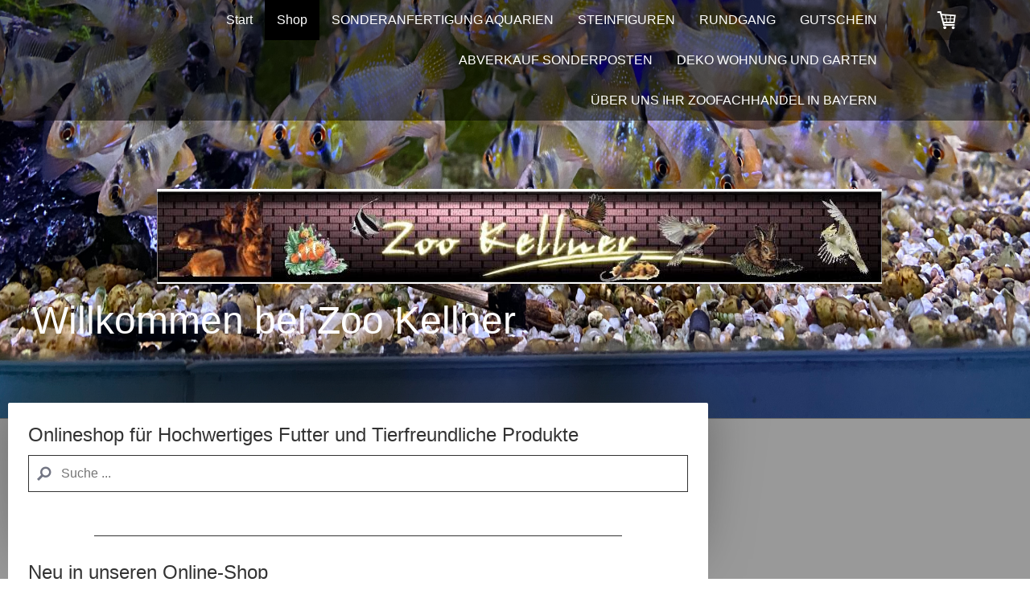

--- FILE ---
content_type: text/html; charset=UTF-8
request_url: https://www.zoo-kellner.de/shop/
body_size: 31761
content:
<!DOCTYPE html>
<html lang="de-DE"><head>
    <meta charset="utf-8"/>
    <link rel="dns-prefetch preconnect" href="https://u.jimcdn.com/" crossorigin="anonymous"/>
<link rel="dns-prefetch preconnect" href="https://assets.jimstatic.com/" crossorigin="anonymous"/>
<link rel="dns-prefetch preconnect" href="https://image.jimcdn.com" crossorigin="anonymous"/>
<link rel="dns-prefetch preconnect" href="https://fonts.jimstatic.com" crossorigin="anonymous"/>
<meta name="viewport" content="width=device-width, initial-scale=1"/>
<meta http-equiv="X-UA-Compatible" content="IE=edge"/>
<meta name="description" content="In unseren aquaristik shop finden sie alles für die Aquaristik und Zubehör für all ihre Haus und Heim-Tiere  zoo kellner"/>
<meta name="robots" content="index, follow, archive"/>
<meta property="st:section" content="In unseren aquaristik shop finden sie alles für die Aquaristik und Zubehör für all ihre Haus und Heim-Tiere  zoo kellner"/>
<meta name="generator" content="Jimdo Creator"/>
<meta name="twitter:title" content="aquaristik shop"/>
<meta name="twitter:description" content="In unseren aquaristik shop finden sie alles für die Aquaristik und Zubehör für all ihre Haus und Heim-Tiere zoo kellner"/>
<meta name="twitter:card" content="summary_large_image"/>
<meta property="og:url" content="https://www.zoo-kellner.de/shop/"/>
<meta property="og:title" content="aquaristik shop"/>
<meta property="og:description" content="In unseren aquaristik shop finden sie alles für die Aquaristik und Zubehör für all ihre Haus und Heim-Tiere zoo kellner"/>
<meta property="og:type" content="website"/>
<meta property="og:locale" content="de_DE"/>
<meta property="og:site_name" content="Zoo Kellner"/>
<meta name="twitter:image" content="https://image.jimcdn.com/app/cms/image/transf/none/path/s81d59472bde999b8/backgroundarea/i180b11a09ae4af06/version/1642348918/image.jpg"/>
<meta property="og:image" content="https://image.jimcdn.com/app/cms/image/transf/none/path/s81d59472bde999b8/backgroundarea/i180b11a09ae4af06/version/1642348918/image.jpg"/>
<meta property="og:image:width" content="2000"/>
<meta property="og:image:height" content="1500"/>
<meta property="og:image:secure_url" content="https://image.jimcdn.com/app/cms/image/transf/none/path/s81d59472bde999b8/backgroundarea/i180b11a09ae4af06/version/1642348918/image.jpg"/><title>aquaristik shop - Zoo Kellner</title>
<link rel="shortcut icon" href="https://u.jimcdn.com/cms/o/s81d59472bde999b8/img/favicon.png?t=1507484186"/>
    <link rel="alternate" type="application/rss+xml" title="Blog" href="https://www.zoo-kellner.de/rss/blog"/>    
<link rel="canonical" href="https://www.zoo-kellner.de/shop/"/>

        <script src="https://assets.jimstatic.com/ckies.js.7c38a5f4f8d944ade39b.js"></script>

        <script src="https://assets.jimstatic.com/cookieControl.js.b05bf5f4339fa83b8e79.js"></script>
    <script>window.CookieControlSet.setToNormal();</script>

    <style>html,body{margin:0}.hidden{display:none}.n{padding:5px}#cc-website-title a {text-decoration: none}.cc-m-image-align-1{text-align:left}.cc-m-image-align-2{text-align:right}.cc-m-image-align-3{text-align:center}</style>

        <link href="https://u.jimcdn.com/cms/o/s81d59472bde999b8/layout/dm_f2eb5d4a1464a650cbfd2c3c81f9250e/css/layout.css?t=1768318776" rel="stylesheet" type="text/css" id="jimdo_layout_css"/>
<script>     /* <![CDATA[ */     /*!  loadCss [c]2014 @scottjehl, Filament Group, Inc.  Licensed MIT */     window.loadCSS = window.loadCss = function(e,n,t){var r,l=window.document,a=l.createElement("link");if(n)r=n;else{var i=(l.body||l.getElementsByTagName("head")[0]).childNodes;r=i[i.length-1]}var o=l.styleSheets;a.rel="stylesheet",a.href=e,a.media="only x",r.parentNode.insertBefore(a,n?r:r.nextSibling);var d=function(e){for(var n=a.href,t=o.length;t--;)if(o[t].href===n)return e.call(a);setTimeout(function(){d(e)})};return a.onloadcssdefined=d,d(function(){a.media=t||"all"}),a};     window.onloadCSS = function(n,o){n.onload=function(){n.onload=null,o&&o.call(n)},"isApplicationInstalled"in navigator&&"onloadcssdefined"in n&&n.onloadcssdefined(o)}     /* ]]> */ </script>     <script>
// <![CDATA[
onloadCSS(loadCss('https://assets.jimstatic.com/web.css.0732c147b7adfbb7c932a67d78765812.css') , function() {
    this.id = 'jimdo_web_css';
});
// ]]>
</script>
<link href="https://assets.jimstatic.com/web.css.0732c147b7adfbb7c932a67d78765812.css" rel="preload" as="style"/>
<noscript>
<link href="https://assets.jimstatic.com/web.css.0732c147b7adfbb7c932a67d78765812.css" rel="stylesheet"/>
</noscript>
    <script>
    //<![CDATA[
        var jimdoData = {"isTestserver":false,"isLcJimdoCom":false,"isJimdoHelpCenter":false,"isProtectedPage":false,"cstok":"","cacheJsKey":"6eb9633d3b326f9848e4c0a6877fc6857e440a95","cacheCssKey":"6eb9633d3b326f9848e4c0a6877fc6857e440a95","cdnUrl":"https:\/\/assets.jimstatic.com\/","minUrl":"https:\/\/assets.jimstatic.com\/app\/cdn\/min\/file\/","authUrl":"https:\/\/a.jimdo.com\/","webPath":"https:\/\/www.zoo-kellner.de\/","appUrl":"https:\/\/a.jimdo.com\/","cmsLanguage":"de_DE","isFreePackage":false,"mobile":false,"isDevkitTemplateUsed":true,"isTemplateResponsive":true,"websiteId":"s81d59472bde999b8","pageId":1178499851,"packageId":3,"shop":{"deliveryTimeTexts":{"1":"1 - 8 Tage Lieferzeit","2":"8 - 14 Tage Lieferzeit","3":"Kein Versand, Nur Selbstabholer"},"checkoutButtonText":"Zur Kasse","isReady":true,"currencyFormat":{"pattern":"#,##0.00 \u00a4","convertedPattern":"#,##0.00 $","symbols":{"GROUPING_SEPARATOR":".","DECIMAL_SEPARATOR":",","CURRENCY_SYMBOL":"\u20ac"}},"currencyLocale":"de_DE"},"tr":{"gmap":{"searchNotFound":"Die angegebene Adresse konnte nicht gefunden werden.","routeNotFound":"Die Anfahrtsroute konnte nicht berechnet werden. M\u00f6gliche Gr\u00fcnde: Die Startadresse ist zu ungenau oder zu weit von der Zieladresse entfernt."},"shop":{"checkoutSubmit":{"next":"N\u00e4chster Schritt","wait":"Bitte warten"},"paypalError":"Da ist leider etwas schiefgelaufen. Bitte versuche es erneut!","cartBar":"Zum Warenkorb","maintenance":"Dieser Shop ist vor\u00fcbergehend leider nicht erreichbar. Bitte probieren Sie es sp\u00e4ter noch einmal.","addToCartOverlay":{"productInsertedText":"Der Artikel wurde dem Warenkorb hinzugef\u00fcgt.","continueShoppingText":"Weiter einkaufen","reloadPageText":"neu laden"},"notReadyText":"Dieser Shop ist noch nicht vollst\u00e4ndig eingerichtet.","numLeftText":"Mehr als {:num} Exemplare dieses Artikels sind z.Z. leider nicht verf\u00fcgbar.","oneLeftText":"Es ist leider nur noch ein Exemplar dieses Artikels verf\u00fcgbar."},"common":{"timeout":"Es ist ein Fehler aufgetreten. Die von dir ausgew\u00e4hlte Aktion wurde abgebrochen. Bitte versuche es in ein paar Minuten erneut."},"form":{"badRequest":"Es ist ein Fehler aufgetreten: Die Eingaben konnten leider nicht \u00fcbermittelt werden. Bitte versuche es sp\u00e4ter noch einmal!"}},"jQuery":"jimdoGen002","isJimdoMobileApp":false,"bgConfig":{"id":46270351,"type":"picture","options":{"fixed":true},"images":[{"id":4921225551,"url":"https:\/\/image.jimcdn.com\/app\/cms\/image\/transf\/none\/path\/s81d59472bde999b8\/backgroundarea\/i180b11a09ae4af06\/version\/1642348918\/image.jpg","altText":"","focalPointX":66.569184491978603546158410608768463134765625,"focalPointY":35.8705357142857081953479791991412639617919921875}]},"bgFullscreen":null,"responsiveBreakpointLandscape":767,"responsiveBreakpointPortrait":480,"copyableHeadlineLinks":false,"tocGeneration":false,"googlemapsConsoleKey":false,"loggingForAnalytics":false,"loggingForPredefinedPages":false,"isFacebookPixelIdEnabled":true,"userAccountId":"2e5b8b81-5077-4171-8854-e94b24abbf6b"};
    // ]]>
</script>

     <script> (function(window) { 'use strict'; var regBuff = window.__regModuleBuffer = []; var regModuleBuffer = function() { var args = [].slice.call(arguments); regBuff.push(args); }; if (!window.regModule) { window.regModule = regModuleBuffer; } })(window); </script>
    <script src="https://assets.jimstatic.com/web.js.58bdb3da3da85b5697c0.js" async="true"></script>
    <script src="https://assets.jimstatic.com/at.js.62588d64be2115a866ce.js"></script>
    <script type="text/javascript">
//<![CDATA[

if(window.CookieControl.isCookieAllowed("fb_analytics")) {
    !function(f,b,e,v,n,t,s){if(f.fbq)return;n=f.fbq=function(){n.callMethod?
    n.callMethod.apply(n,arguments):n.queue.push(arguments)};if(!f._fbq)f._fbq=n;
    n.push=n;n.loaded=!0;n.version='2.0';n.agent='pljimdo';n.queue=[];t=b.createElement(e);t.async=!0;
    t.src=v;s=b.getElementsByTagName(e)[0];s.parentNode.insertBefore(t,s)}(window,
    document,'script','https://connect.facebook.net/en_US/fbevents.js');
    fbq('init', '499992740113099');
    fbq('track', 'PageView');
}

//]]>
</script>
</head>

<body class="body cc-page j-has-shop j-m-gallery-styles j-m-video-styles j-m-hr-styles j-m-header-styles j-m-text-styles j-m-emotionheader-styles j-m-htmlCode-styles j-m-rss-styles j-m-form-styles j-m-table-styles j-m-textWithImage-styles j-m-downloadDocument-styles j-m-imageSubtitle-styles j-m-flickr-styles j-m-googlemaps-styles j-m-blogSelection-styles j-m-comment-styles-disabled j-m-jimdo-styles j-m-profile-styles j-m-guestbook-styles j-m-promotion-styles j-m-twitter-styles j-m-hgrid-styles j-m-shoppingcart-styles j-m-catalog-styles j-m-product-styles-disabled j-m-facebook-styles j-m-sharebuttons-styles j-m-formnew-styles-disabled j-m-callToAction-styles j-m-turbo-styles j-m-spacing-styles j-m-googleplus-styles j-m-dummy-styles j-m-search-styles j-m-booking-styles j-m-socialprofiles-styles j-footer-styles cc-pagemode-default cc-content-parent" id="page-1178499851">

<div id="cc-inner" class="cc-content-parent">
  <!-- _main.sass -->
  <input type="checkbox" id="jtpl-navigation__checkbox" class="jtpl-navigation__checkbox"/><div class="jtpl-main cc-content-parent">

    <!-- _background-area.sass -->
    <div class="jtpl-background-area" background-area="fullscreen"></div>
    <!-- END _background-area.sass -->

    <!-- _header.sass -->
    <header class="jtpl-header" background-area="stripe" background-area-default=""><div class="jtpl-topbar">

        <!-- _navigation.sass -->
        <nav class="jtpl-navigation navigation-colors navigation-alignment" data-dropdown="true"><div data-container="navigation"><div class="j-nav-variant-nested"><ul class="cc-nav-level-0 j-nav-level-0"><li id="cc-nav-view-1180034551" class="jmd-nav__list-item-0"><a href="/" data-link-title="Start">Start</a></li><li id="cc-nav-view-1178499851" class="jmd-nav__list-item-0 j-nav-has-children cc-nav-current j-nav-current jmd-nav__item--current"><a href="/shop/" data-link-title="Shop" class="cc-nav-current j-nav-current jmd-nav__link--current">Shop</a><span data-navi-toggle="cc-nav-view-1178499851" class="jmd-nav__toggle-button"></span><ul class="cc-nav-level-1 j-nav-level-1"><li id="cc-nav-view-1179471851" class="jmd-nav__list-item-1 j-nav-has-children"><a href="/shop/aquaristik/" data-link-title="Aquaristik">Aquaristik</a><span data-navi-toggle="cc-nav-view-1179471851" class="jmd-nav__toggle-button"></span><ul class="cc-nav-level-2 j-nav-level-2"><li id="cc-nav-view-1191070151" class="jmd-nav__list-item-2"><a href="/shop/aquaristik/aquarien-günstig-kaufen/" data-link-title="Aquarien günstig kaufen">Aquarien günstig kaufen</a></li><li id="cc-nav-view-1302371951" class="jmd-nav__list-item-2"><a href="/shop/aquaristik/unterschränke-für-aquarien/" data-link-title="Unterschränke für Aquarien">Unterschränke für Aquarien</a></li><li id="cc-nav-view-1268037251" class="jmd-nav__list-item-2"><a href="/shop/aquaristik/aquarienkies/" data-link-title="Aquarienkies">Aquarienkies</a></li><li id="cc-nav-view-1180653851" class="jmd-nav__list-item-2"><a href="/shop/aquaristik/glasaquarien/" data-link-title="Glasaquarien Wulst und Stossverklebt">Glasaquarien Wulst und Stossverklebt</a></li><li id="cc-nav-view-1298373351" class="jmd-nav__list-item-2"><a href="/shop/aquaristik/mangroven-wurzel-1/" data-link-title="Mangroven-Wurzel">Mangroven-Wurzel</a></li><li id="cc-nav-view-1180025651" class="jmd-nav__list-item-2"><a href="/shop/aquaristik/fischfutter/" data-link-title="Fischfuter Zierfische">Fischfuter Zierfische</a></li><li id="cc-nav-view-1192269451" class="jmd-nav__list-item-2"><a href="/shop/aquaristik/sticks-zierfischfutter/" data-link-title="Sticks Zierfischfutter">Sticks Zierfischfutter</a></li><li id="cc-nav-view-1192290551" class="jmd-nav__list-item-2"><a href="/shop/aquaristik/frostfutter/" data-link-title="Frostfutter in Blister und Flat. AquaristikPa.">Frostfutter in Blister und Flat. AquaristikPa.</a></li><li id="cc-nav-view-1192269151" class="jmd-nav__list-item-2"><a href="/shop/aquaristik/tabletten/" data-link-title="Futtertabletten für Zierfische">Futtertabletten für Zierfische</a></li><li id="cc-nav-view-1192268951" class="jmd-nav__list-item-2"><a href="/shop/aquaristik/granulatfutter-für-zierfische/" data-link-title="Granulatfutter für Zierfische">Granulatfutter für Zierfische</a></li><li id="cc-nav-view-1191051551" class="jmd-nav__list-item-2"><a href="/shop/aquaristik/tropical-zierfischfutter/" data-link-title="Tropical Zierfischfutter">Tropical Zierfischfutter</a></li><li id="cc-nav-view-1192268451" class="jmd-nav__list-item-2"><a href="/shop/aquaristik/flockenfutter-für-zierfische/" data-link-title="Flockenfutter für Zierfische">Flockenfutter für Zierfische</a></li><li id="cc-nav-view-1192270951" class="jmd-nav__list-item-2"><a href="/shop/aquaristik/pellets-zierfischfutter/" data-link-title="Pellets Zierfischfutter">Pellets Zierfischfutter</a></li><li id="cc-nav-view-1192269951" class="jmd-nav__list-item-2"><a href="/shop/aquaristik/chips-zierfischfutter/" data-link-title="CHIPS Zierfischfutter">CHIPS Zierfischfutter</a></li><li id="cc-nav-view-1192288451" class="jmd-nav__list-item-2"><a href="/shop/aquaristik/gefriergetrocknet/" data-link-title="Gefriergetrocknetes Zierfischfutter">Gefriergetrocknetes Zierfischfutter</a></li><li id="cc-nav-view-1181340651" class="jmd-nav__list-item-2"><a href="/shop/aquaristik/pflege/" data-link-title="Pflege für Aquarien">Pflege für Aquarien</a></li><li id="cc-nav-view-1192308151" class="jmd-nav__list-item-2"><a href="/shop/aquaristik/einrichtung-für-aquarien/" data-link-title="Einrichtung für Aquarien">Einrichtung für Aquarien</a></li><li id="cc-nav-view-1293798851" class="jmd-nav__list-item-2"><a href="/shop/aquaristik/mangroven-wurzel/" data-link-title="Mangroven-Wurzel">Mangroven-Wurzel</a></li><li id="cc-nav-view-1267924151" class="jmd-nav__list-item-2"><a href="/shop/aquaristik/bonsai-treibholz/" data-link-title="Bonsai Treibholz">Bonsai Treibholz</a></li><li id="cc-nav-view-1197182151" class="jmd-nav__list-item-2"><a href="/shop/aquaristik/glasbohrung/" data-link-title="Glasbohrung für Aquarien">Glasbohrung für Aquarien</a></li><li id="cc-nav-view-1191080751" class="jmd-nav__list-item-2"><a href="/shop/aquaristik/heilmittel-und-vitamine/" data-link-title="Heilmittel und Vitamine Aquaristik">Heilmittel und Vitamine Aquaristik</a></li><li id="cc-nav-view-1191080551" class="jmd-nav__list-item-2"><a href="/shop/aquaristik/pflanzenpflege-pflanzendünger-und-eisen-präperate/" data-link-title="Aquarium Pflanzenpflege Pflanzendüng im Aquariumer und Eisen-Präperate">Aquarium Pflanzenpflege Pflanzendüng im Aquariumer und Eisen-Präperate</a></li><li id="cc-nav-view-1191080351" class="jmd-nav__list-item-2"><a href="/shop/aquaristik/wasserpflege/" data-link-title="Wasserpflege im Aquarium">Wasserpflege im Aquarium</a></li><li id="cc-nav-view-1191081051" class="jmd-nav__list-item-2"><a href="/shop/aquaristik/wasseranalyse-wassertesten/" data-link-title="Aquarium Wasseranalyse Wassertesten Aquarium">Aquarium Wasseranalyse Wassertesten Aquarium</a></li><li id="cc-nav-view-1191082051" class="jmd-nav__list-item-2"><a href="/shop/aquaristik/aquariumreinigung/" data-link-title="Aquariumreinigung">Aquariumreinigung</a></li><li id="cc-nav-view-1191052851" class="jmd-nav__list-item-2"><a href="/shop/aquaristik/hausmarke/" data-link-title="Hausmarke Aquaristik">Hausmarke Aquaristik</a></li><li id="cc-nav-view-1191071751" class="jmd-nav__list-item-2"><a href="/shop/aquaristik/aquarien-kombis/" data-link-title="Aquarien-Kombis in grosser Auswahl">Aquarien-Kombis in grosser Auswahl</a></li><li id="cc-nav-view-1191071851" class="jmd-nav__list-item-2"><a href="/shop/aquaristik/aquarien-sets/" data-link-title="Aquarien-Sets  Komplettaquarien">Aquarien-Sets  Komplettaquarien</a></li><li id="cc-nav-view-1191072051" class="jmd-nav__list-item-2"><a href="/shop/aquaristik/design-aquarien/" data-link-title="Design Aquarien">Design Aquarien</a></li><li id="cc-nav-view-1181339751" class="jmd-nav__list-item-2"><a href="/shop/aquaristik/abdeckungen/" data-link-title="Abdeckung für Aquarien">Abdeckung für Aquarien</a></li><li id="cc-nav-view-1185308251" class="jmd-nav__list-item-2"><a href="/shop/aquaristik/unterschränke/" data-link-title="UNTERSCHRÄNKE AQUARIEN">UNTERSCHRÄNKE AQUARIEN</a></li><li id="cc-nav-view-1191078151" class="jmd-nav__list-item-2"><a href="/shop/aquaristik/zubehör-aquaristik/rückwände-für-aquarien/" data-link-title="Rückwände für Aquarien">Rückwände für Aquarien</a></li><li id="cc-nav-view-1181172251" class="jmd-nav__list-item-2"><a href="/shop/aquaristik/zubehör-aquaristik/" data-link-title="ZUBEHÖR AQUARISTIK">ZUBEHÖR AQUARISTIK</a></li><li id="cc-nav-view-1212157851" class="jmd-nav__list-item-2"><a href="/shop/aquaristik/zubehör-aquaristik/bögen-und-verbinder/" data-link-title="Bögen und Verbinder">Bögen und Verbinder</a></li><li id="cc-nav-view-1267917051" class="jmd-nav__list-item-2"><a href="/shop/aquaristik/led-beleuchtung/" data-link-title="LED BELEUCHTUNG">LED BELEUCHTUNG</a></li><li id="cc-nav-view-1212303151" class="jmd-nav__list-item-2"><a href="/shop/aquaristik/zubehör-aquaristik/netze-aquaristik/" data-link-title="Netze Aquaristik">Netze Aquaristik</a></li><li id="cc-nav-view-1212288051" class="jmd-nav__list-item-2"><a href="/shop/aquaristik/ablaichkästen/" data-link-title="Ablaichkästen für Zierfische">Ablaichkästen für Zierfische</a></li><li id="cc-nav-view-1191978151" class="jmd-nav__list-item-2"><a href="/shop/aquaristik/zubehör-aquaristik/aquaristik-zubehör-allgemein/" data-link-title="Aquaristik zubehör allgemein">Aquaristik zubehör allgemein</a></li><li id="cc-nav-view-1191975051" class="jmd-nav__list-item-2"><a href="/shop/aquaristik/zubehör-aquaristik/zeitschaltuhren-für-die-aquaristik/" data-link-title="ZEITSCHALTUHREN für die Aquaristik">ZEITSCHALTUHREN für die Aquaristik</a></li><li id="cc-nav-view-1191963051" class="jmd-nav__list-item-2"><a href="/shop/aquaristik/zubehör-aquaristik/steckdosen-aquaristik/" data-link-title="Steckdosen Aquaristik">Steckdosen Aquaristik</a></li><li id="cc-nav-view-1191896451" class="jmd-nav__list-item-2"><a href="/shop/aquaristik/zubehör-aquaristik/sauger-aquaristik/" data-link-title="Sauger Aquaristik">Sauger Aquaristik</a></li><li id="cc-nav-view-1191959751" class="jmd-nav__list-item-2"><a href="/shop/aquaristik/zubehör-aquaristik/schläuche-für-aquarien/" data-link-title="Schläuche für Aquarien">Schläuche für Aquarien</a></li><li id="cc-nav-view-1189009451" class="jmd-nav__list-item-2"><a href="/shop/aquaristik/zubehör-aquaristik/ersatzteile-filter-pumpen-aquaristik/" data-link-title="ERSATZTEILE / FILTER / PUMPEN Aquaristik">ERSATZTEILE / FILTER / PUMPEN Aquaristik</a></li><li id="cc-nav-view-1197227351" class="jmd-nav__list-item-2"><a href="/shop/aquaristik/zubehör-aquaristik/ersatzteile-aquarienfilter/" data-link-title="ERSATZTEILE Aquarienfilter">ERSATZTEILE Aquarienfilter</a></li><li id="cc-nav-view-1288396251" class="jmd-nav__list-item-2"><a href="/shop/aquaristik/experience-350/" data-link-title="eXperience 350">eXperience 350</a></li><li id="cc-nav-view-1288341851" class="jmd-nav__list-item-2"><a href="/shop/aquaristik/zubehör-aquaristik/experience150/" data-link-title="eXperience150">eXperience150</a></li><li id="cc-nav-view-1191706651" class="jmd-nav__list-item-2"><a href="/shop/aquaristik/zubehör-aquaristik/pvc-aquaristik-und-gartenteich/" data-link-title="PVC Aquaristik und Gartenteich">PVC Aquaristik und Gartenteich</a></li><li id="cc-nav-view-1191077351" class="jmd-nav__list-item-2"><a href="/shop/aquaristik/zubehör-aquaristik/einrichtung-aquarium/" data-link-title="Einrichtung Aquarium">Einrichtung Aquarium</a></li><li id="cc-nav-view-1182520651" class="jmd-nav__list-item-2"><a href="/shop/aquaristik/zubehör-aquaristik/deko-aquarium/" data-link-title="DEKO AQUARIUM">DEKO AQUARIUM</a></li><li id="cc-nav-view-1181172751" class="jmd-nav__list-item-2"><a href="/shop/aquaristik/zubehör-aquaristik/bodengrund-für-aquarium/" data-link-title="BODENGRUND FÜR AQUARIUM">BODENGRUND FÜR AQUARIUM</a></li><li id="cc-nav-view-1181172651" class="jmd-nav__list-item-2"><a href="/shop/aquaristik/technik-aquarium/" data-link-title="TECHNIK AQUARIUM">TECHNIK AQUARIUM</a></li><li id="cc-nav-view-1200051451" class="jmd-nav__list-item-2"><a href="/shop/aquaristik/zubehör-aquaristik/absperrhahn-verbindung-aquaristik/" data-link-title="Absperrhahn Verbindung AQUARISTIK">Absperrhahn Verbindung AQUARISTIK</a></li><li id="cc-nav-view-1191683851" class="jmd-nav__list-item-2"><a href="/shop/aquaristik/zubehör-aquaristik/aquarien-durchlüfter/" data-link-title="AQUARIEN DURCHLÜFTER">AQUARIEN DURCHLÜFTER</a></li><li id="cc-nav-view-1308941151" class="jmd-nav__list-item-2"><a href="/shop/aquaristik/durchlüfter-modelle/" data-link-title="Durchlüfter Modelle">Durchlüfter Modelle</a></li><li id="cc-nav-view-1191670551" class="jmd-nav__list-item-2"><a href="/shop/aquaristik/zubehör-aquaristik/förderpumpe-aquarium/" data-link-title="Förderpumpe Aquarium">Förderpumpe Aquarium</a></li><li id="cc-nav-view-1267914251" class="jmd-nav__list-item-2"><a href="/shop/aquaristik/zubehör-aquaristik/aqua-flow/" data-link-title="Aqua-Flow">Aqua-Flow</a></li><li id="cc-nav-view-1191160451" class="jmd-nav__list-item-2"><a href="/shop/aquaristik/zubehör-aquaristik/filter-pumpen-aquarium/" data-link-title="FILTER PUMPEN AQUARIUM">FILTER PUMPEN AQUARIUM</a></li><li id="cc-nav-view-1195112651" class="jmd-nav__list-item-2"><a href="/shop/aquaristik/zubehör-aquaristik/eheim-aquarium/" data-link-title="Eheim AQUARIUM">Eheim AQUARIUM</a></li><li id="cc-nav-view-1191615751" class="jmd-nav__list-item-2"><a href="/shop/aquaristik/zubehör-aquaristik/innenfilter-aquarium/" data-link-title="Innenfilter Aquarium">Innenfilter Aquarium</a></li><li id="cc-nav-view-1191662551" class="jmd-nav__list-item-2"><a href="/shop/aquaristik/zubehör-aquaristik/innenfilter-luftbetr-aquarium/" data-link-title="Innenfilter Luftbetr. Aquarium">Innenfilter Luftbetr. Aquarium</a></li><li id="cc-nav-view-1191161151" class="jmd-nav__list-item-2"><a href="/shop/aquaristik/zubehör-aquaristik/eheim-aussenfilter-aquarium/" data-link-title="Eheim Aussenfilter Aquarium">Eheim Aussenfilter Aquarium</a></li><li id="cc-nav-view-1191076351" class="jmd-nav__list-item-2"><a href="/shop/aquaristik/zubehör-aquaristik/zubehör-eheim/" data-link-title="Zubehör EHEIM">Zubehör EHEIM</a></li><li id="cc-nav-view-1191076451" class="jmd-nav__list-item-2"><a href="/shop/aquaristik/zubehör-aquaristik/ausströmer-aquarium/" data-link-title="Ausströmer AQUARIUM">Ausströmer AQUARIUM</a></li><li id="cc-nav-view-1191075251" class="jmd-nav__list-item-2"><a href="/shop/aquaristik/zubehör-aquaristik/messen-regeln-aquarim/" data-link-title="Messen Regeln AQUARIM">Messen Regeln AQUARIM</a></li><li id="cc-nav-view-1212332051" class="jmd-nav__list-item-2"><a href="/shop/aquaristik/zubehör-aquaristik/thermometer/" data-link-title="Thermometer">Thermometer</a></li><li id="cc-nav-view-1191074951" class="jmd-nav__list-item-2"><a href="/shop/aquaristik/zubehör-aquaristik/osmose-im-aquarium/" data-link-title="Osmose im Aquarium">Osmose im Aquarium</a></li><li id="cc-nav-view-1191074051" class="jmd-nav__list-item-2"><a href="/shop/aquaristik/kühlung-iim-aquarium/" data-link-title="Kühlung Iim Aquarium">Kühlung Iim Aquarium</a></li><li id="cc-nav-view-1191074351" class="jmd-nav__list-item-2"><a href="/shop/aquaristik/zubehör-aquaristik/co²-versorgung-im-aquarium/" data-link-title="CO²-Versorgung im Aquarium">CO²-Versorgung im Aquarium</a></li><li id="cc-nav-view-1197144351" class="jmd-nav__list-item-2"><a href="/shop/aquaristik/co²-füllung/" data-link-title="CO² FÜLLUNG SOFORT SERVICE">CO² FÜLLUNG SOFORT SERVICE</a></li><li id="cc-nav-view-1191073851" class="jmd-nav__list-item-2"><a href="/shop/aquaristik/zubehör-aquaristik/heitzsysteme-im-aquarium/" data-link-title="Heitzsysteme im Aquarium">Heitzsysteme im Aquarium</a></li><li id="cc-nav-view-1191073751" class="jmd-nav__list-item-2"><a href="/shop/aquaristik/zubehör-aquaristik/pumpen-im-aquarium/" data-link-title="Pumpen im Aquarium">Pumpen im Aquarium</a></li><li id="cc-nav-view-1191073351" class="jmd-nav__list-item-2"><a href="/shop/aquaristik/zubehör-aquaristik/filterung-im-aquarium/" data-link-title="Filterung im Aquarium">Filterung im Aquarium</a></li><li id="cc-nav-view-1191073151" class="jmd-nav__list-item-2"><a href="/shop/aquaristik/zubehör-aquaristik/beleuchtung-im-aquarium/" data-link-title="Beleuchtung im Aquarium">Beleuchtung im Aquarium</a></li><li id="cc-nav-view-1207772951" class="jmd-nav__list-item-2"><a href="/shop/aquaristik/zubehör-aquaristik/meersalz-im-aquarium/" data-link-title="Meersalz im Aquarium">Meersalz im Aquarium</a></li><li id="cc-nav-view-1207772251" class="jmd-nav__list-item-2"><a href="/shop/aquaristik/zubehör-aquaristik/meerwasser-aquaristik/" data-link-title="MEERWASSER AQUARISTIK">MEERWASSER AQUARISTIK</a></li><li id="cc-nav-view-1179397851" class="jmd-nav__list-item-2"><a href="/rundgang/aquaristik-rundgang/co²-füllung/" data-link-title="CO² FÜLLUNG">CO² FÜLLUNG</a></li><li id="cc-nav-view-1191690751" class="jmd-nav__list-item-2"><a href="/shop/aquaristik/zubehör-aquaristik/restposten-aquaristik/" data-link-title="RESTPOSTEN AQUARISTIK">RESTPOSTEN AQUARISTIK</a></li></ul></li><li id="cc-nav-view-1181153851" class="jmd-nav__list-item-1 j-nav-has-children"><a href="/shop/hund/" data-link-title="HUND">HUND</a><span data-navi-toggle="cc-nav-view-1181153851" class="jmd-nav__toggle-button"></span><ul class="cc-nav-level-2 j-nav-level-2"><li id="cc-nav-view-1301246251" class="jmd-nav__list-item-2"><a href="/shop/hund/öle-zusätze/" data-link-title="Öle &amp; Zusätze">Öle &amp; Zusätze</a></li><li id="cc-nav-view-1181154451" class="jmd-nav__list-item-2"><a href="/shop/hund/trockenfutter-hund/" data-link-title="Trockenfutter Hund">Trockenfutter Hund</a></li><li id="cc-nav-view-1298720651" class="jmd-nav__list-item-2"><a href="/shop/hund/duvo-hundefutter/" data-link-title="Duvo Hundefutter">Duvo Hundefutter</a></li><li id="cc-nav-view-1195029151" class="jmd-nav__list-item-2"><a href="/shop/hund/pro-nutrition-hund/" data-link-title="Pro Nutrition Hund">Pro Nutrition Hund</a></li><li id="cc-nav-view-1299992551" class="jmd-nav__list-item-2"><a href="/shop/hund/hundesnacks/" data-link-title="Hundesnacks">Hundesnacks</a></li><li id="cc-nav-view-1194948951" class="jmd-nav__list-item-2"><a href="/shop/hund/futterquelle-hund/" data-link-title="Futterquelle Hund">Futterquelle Hund</a></li><li id="cc-nav-view-1285388851" class="jmd-nav__list-item-2"><a href="/shop/hund/hundefutter-ohne-getreide/" data-link-title="HUNDEFUTTER OHNE GETREIDE">HUNDEFUTTER OHNE GETREIDE</a></li><li id="cc-nav-view-1307410951" class="jmd-nav__list-item-2"><a href="/shop/hund/tropidog/" data-link-title="Tropidog">Tropidog</a></li><li id="cc-nav-view-1227130651" class="jmd-nav__list-item-2"><a href="/shop/hund/barfen-hund/" data-link-title="Barfen Hund">Barfen Hund</a></li><li id="cc-nav-view-1183638451" class="jmd-nav__list-item-2"><a href="/shop/hund/kauartikel-hund/" data-link-title="KAUARTIKEL HUND">KAUARTIKEL HUND</a></li><li id="cc-nav-view-1268030151" class="jmd-nav__list-item-2"><a href="/shop/hund/hundebürsten/" data-link-title="HUNDEBÜRSTEN">HUNDEBÜRSTEN</a></li><li id="cc-nav-view-1179360651" class="jmd-nav__list-item-2"><a href="/shop/hund/nassfutter-hund/" data-link-title="NASSFUTTER HUND">NASSFUTTER HUND</a></li><li id="cc-nav-view-1190759251" class="jmd-nav__list-item-2"><a href="/shop/hund/hauptmahlzeit-hundefutter/" data-link-title="FUTTERQUELLE HUNDEFUTTER">FUTTERQUELLE HUNDEFUTTER</a></li><li id="cc-nav-view-1282434451" class="jmd-nav__list-item-2"><a href="/shop/hund/hukana-hundefutter/" data-link-title="HUKANA HUNDEFUTTER">HUKANA HUNDEFUTTER</a></li><li id="cc-nav-view-1181172951" class="jmd-nav__list-item-2"><a href="/shop/hund/hunde-ergänzungsfutter/" data-link-title="HUNDE ERGÄNZUNGSFUTTER">HUNDE ERGÄNZUNGSFUTTER</a></li><li id="cc-nav-view-1182705851" class="jmd-nav__list-item-2"><a href="/shop/hund/hunde-zubehör/" data-link-title="Hunde Zubehör">Hunde Zubehör</a></li><li id="cc-nav-view-1278654151" class="jmd-nav__list-item-2"><a href="/shop/hund/hundebetten/" data-link-title="HUNDEBETTEN">HUNDEBETTEN</a></li><li id="cc-nav-view-1250263551" class="jmd-nav__list-item-2"><a href="/shop/hund/hundeleinen-halsbänder-geschirre/" data-link-title="Hundeleinen Halsbänder geschirre">Hundeleinen Halsbänder geschirre</a></li><li id="cc-nav-view-1250264451" class="jmd-nav__list-item-2"><a href="/shop/hund/karabinerhaken-und-verschlüsse/" data-link-title="Karabinerhaken und Verschlüsse">Karabinerhaken und Verschlüsse</a></li><li id="cc-nav-view-1235336351" class="jmd-nav__list-item-2"><a href="/shop/hund/futterbar-und-fressnapf-für-hunde/" data-link-title="Futterbar und Fressnapf für Hunde">Futterbar und Fressnapf für Hunde</a></li><li id="cc-nav-view-1230206851" class="jmd-nav__list-item-2"><a href="/shop/hund/hundetür/" data-link-title="HUNDETÜR">HUNDETÜR</a></li><li id="cc-nav-view-1286154651" class="jmd-nav__list-item-2"><a href="/shop/hund/hundespielzeug-1/" data-link-title="Hundespielzeug">Hundespielzeug</a></li><li id="cc-nav-view-1264480051" class="jmd-nav__list-item-2"><a href="/shop/hund/hundehütte/" data-link-title="Hundehütte">Hundehütte</a></li><li id="cc-nav-view-1182658351" class="jmd-nav__list-item-2"><a href="/shop/hund/hundespielzeug/" data-link-title="HUNDESPIELZEUG">HUNDESPIELZEUG</a></li><li id="cc-nav-view-1181173151" class="jmd-nav__list-item-2"><a href="/shop/hund/hunde-halsband-leinen-geschirre/" data-link-title="HUNDE HALSBAND LEINEN GESCHIRRE">HUNDE HALSBAND LEINEN GESCHIRRE</a></li><li id="cc-nav-view-1200702851" class="jmd-nav__list-item-2"><a href="/shop/hund/hyhiene-gesundheit-hund/" data-link-title="Hygiene / Gesundheit Hund">Hygiene / Gesundheit Hund</a></li><li id="cc-nav-view-1181173451" class="jmd-nav__list-item-2"><a href="/shop/hund/hundeerziehung/" data-link-title="HUNDEERZIEHUNG">HUNDEERZIEHUNG</a></li><li id="cc-nav-view-1181174351" class="jmd-nav__list-item-2"><a href="/shop/hund/hundetransportboxen/" data-link-title="HUNDETRANSPORTBOXEN">HUNDETRANSPORTBOXEN</a></li><li id="cc-nav-view-1181174651" class="jmd-nav__list-item-2"><a href="/shop/hund/hundepflege/" data-link-title="HUNDEPFLEGE">HUNDEPFLEGE</a></li><li id="cc-nav-view-1278656751" class="jmd-nav__list-item-2"><a href="/shop/hund/hundepool/" data-link-title="HUNDEPOOL">HUNDEPOOL</a></li><li id="cc-nav-view-1191691051" class="jmd-nav__list-item-2"><a href="/shop/hund/restposten-hundeartikel/" data-link-title="RESTPOSTEN HUNDEARTIKEL">RESTPOSTEN HUNDEARTIKEL</a></li><li id="cc-nav-view-1181175551" class="jmd-nav__list-item-2"><a href="/shop/katze/katzen-trockenfutter/" data-link-title="KATZEN TROCKENFUTTER">KATZEN TROCKENFUTTER</a></li></ul></li><li id="cc-nav-view-1181175051" class="jmd-nav__list-item-1 j-nav-has-children"><a href="/shop/katze/" data-link-title="KATZE">KATZE</a><span data-navi-toggle="cc-nav-view-1181175051" class="jmd-nav__toggle-button"></span><ul class="cc-nav-level-2 j-nav-level-2"><li id="cc-nav-view-1298317851" class="jmd-nav__list-item-2"><a href="/shop/katze/pro-nutrion/" data-link-title="PRO NUTRION">PRO NUTRION</a></li><li id="cc-nav-view-1202350851" class="jmd-nav__list-item-2"><a href="/shop/katze/bewicat-katze/" data-link-title="BEWICAT KATZE">BEWICAT KATZE</a></li><li id="cc-nav-view-1181175251" class="jmd-nav__list-item-2"><a href="/shop/katze/nassfutter-katze/" data-link-title="NASSFUTTER KATZE">NASSFUTTER KATZE</a></li><li id="cc-nav-view-1190837251" class="jmd-nav__list-item-2"><a href="/shop/katze/glücksmomente-katze/" data-link-title="GLÜCKSMOMENTE KATZE">GLÜCKSMOMENTE KATZE</a></li><li id="cc-nav-view-1182695751" class="jmd-nav__list-item-2"><a href="/shop/katze/katzen-zubehör/" data-link-title="KATZEN ZUBEHÖR">KATZEN ZUBEHÖR</a></li><li id="cc-nav-view-1260641151" class="jmd-nav__list-item-2"><a href="/shop/katze/wasser-und-futternapf/" data-link-title="WASSER UND FUTTERNAPF">WASSER UND FUTTERNAPF</a></li><li id="cc-nav-view-1190837151" class="jmd-nav__list-item-2"><a href="/shop/katze/macs-katze/" data-link-title="MACS KATZE">MACS KATZE</a></li><li id="cc-nav-view-1307644151" class="jmd-nav__list-item-2"><a href="/shop/katze/macs-trockenfutter/" data-link-title="Macs Trockenfutter">Macs Trockenfutter</a></li><li id="cc-nav-view-1225674951" class="jmd-nav__list-item-2"><a href="/shop/katze/katzenklappe/" data-link-title="KATZENKLAPPE">KATZENKLAPPE</a></li><li id="cc-nav-view-1260503551" class="jmd-nav__list-item-2"><a href="/shop/katze/katze-transport/" data-link-title="KATZE TRANSPORT">KATZE TRANSPORT</a></li><li id="cc-nav-view-1181175851" class="jmd-nav__list-item-2"><a href="/shop/katze/kratzbäume-möbel-katze/" data-link-title="KRATZBÄUME-MÖBEL KATZE">KRATZBÄUME-MÖBEL KATZE</a></li><li id="cc-nav-view-1181177751" class="jmd-nav__list-item-2"><a href="/shop/katze/katzenspielzeug/" data-link-title="KATZENSPIELZEUG">KATZENSPIELZEUG</a></li><li id="cc-nav-view-1181177251" class="jmd-nav__list-item-2"><a href="/shop/katze/schlafplatz-katzen/" data-link-title="SCHLAFPLATZ KATZEN">SCHLAFPLATZ KATZEN</a></li><li id="cc-nav-view-1181177951" class="jmd-nav__list-item-2"><a href="/shop/katze/katzenhygiene-pflege/" data-link-title="KATZENHYGIENE-PFLEGE">KATZENHYGIENE-PFLEGE</a></li><li id="cc-nav-view-1182562851" class="jmd-nav__list-item-2"><a href="/shop/katze/katzenstreu/" data-link-title="KATZENSTREU">KATZENSTREU</a></li></ul></li><li id="cc-nav-view-1181179251" class="jmd-nav__list-item-1 j-nav-has-children"><a href="/shop/kleintiere-zubehör/" data-link-title="KLEINTIERE ZUBEHÖR">KLEINTIERE ZUBEHÖR</a><span data-navi-toggle="cc-nav-view-1181179251" class="jmd-nav__toggle-button"></span><ul class="cc-nav-level-2 j-nav-level-2"><li id="cc-nav-view-1194393751" class="jmd-nav__list-item-2"><a href="/shop/kleintiere-zubehör/nagarium/" data-link-title="NAGARIUM AUS GLAS">NAGARIUM AUS GLAS</a></li><li id="cc-nav-view-1181179451" class="jmd-nav__list-item-2"><a href="/shop/kleintiere-zubehör/nagerfutter/" data-link-title="NAGERFUTTER">NAGERFUTTER</a></li><li id="cc-nav-view-1191691251" class="jmd-nav__list-item-2"><a href="/shop/katze/restposten-katzenzubehör/" data-link-title="RESTPOSTEN KATZENZUBEHÖR">RESTPOSTEN KATZENZUBEHÖR</a></li><li id="cc-nav-view-1181179651" class="jmd-nav__list-item-2"><a href="/shop/kleintiere-zubehör/futterergänzung-für-nager/" data-link-title="FUTTERERGÄNZUNG FÜR NAGER">FUTTERERGÄNZUNG FÜR NAGER</a></li><li id="cc-nav-view-1198335551" class="jmd-nav__list-item-2"><a href="/shop/kleintiere-zubehör/heu-und-stroh-für-kleintiere/" data-link-title="HEU UND STROH FÜR KLEINTIERE">HEU UND STROH FÜR KLEINTIERE</a></li><li id="cc-nav-view-1198311951" class="jmd-nav__list-item-2"><a href="/shop/kleintiere-zubehör/knabberhölzer-für-nager/" data-link-title="KNABBERHÖLZER FÜR NAGER">KNABBERHÖLZER FÜR NAGER</a></li><li id="cc-nav-view-1181179951" class="jmd-nav__list-item-2"><a href="/shop/kleintiere-zubehör/nagerkäfige/" data-link-title="NAGERKÄFIGE">NAGERKÄFIGE</a></li><li id="cc-nav-view-1194397451" class="jmd-nav__list-item-2"><a href="/shop/kleintiere-zubehör/hamsterkäfig/" data-link-title="HAMSTERKÄFIG">HAMSTERKÄFIG</a></li><li id="cc-nav-view-1181180051" class="jmd-nav__list-item-2"><a href="/shop/kleintiere-zubehör/käfigzubehör-für-nager/" data-link-title="KÄFIGZUBEHÖR FÜR NAGER">KÄFIGZUBEHÖR FÜR NAGER</a></li><li id="cc-nav-view-1181180651" class="jmd-nav__list-item-2"><a href="/shop/kleintiere-zubehör/nagerzubehör/" data-link-title="NAGERZUBEHÖR">NAGERZUBEHÖR</a></li><li id="cc-nav-view-1181180351" class="jmd-nav__list-item-2"><a href="/shop/kleintiere-zubehör/einstreu-für-nager/" data-link-title="EINSTREU FÜR NAGER">EINSTREU FÜR NAGER</a></li><li id="cc-nav-view-1181180451" class="jmd-nav__list-item-2"><a href="/shop/kleintiere-zubehör/nagerspielzeug/" data-link-title="NAGERSPIELZEUG">NAGERSPIELZEUG</a></li><li id="cc-nav-view-1267886451" class="jmd-nav__list-item-2"><a href="/shop/kleintiere-zubehör/pflege-nager/" data-link-title="Pflege/Nager">Pflege/Nager</a></li><li id="cc-nav-view-1268771751" class="jmd-nav__list-item-2"><a href="/shop/kleintiere-zubehör/futternapf/" data-link-title="FUTTERNAPF">FUTTERNAPF</a></li><li id="cc-nav-view-1181181351" class="jmd-nav__list-item-2"><a href="/shop/kleintiere-zubehör/nagerpflege/" data-link-title="NAGERPFLEGE">NAGERPFLEGE</a></li><li id="cc-nav-view-1191693051" class="jmd-nav__list-item-2"><a href="/shop/kleintiere-zubehör/restposten-kleintierzubehör/" data-link-title="RESTPOSTEN KLEINTIERZUBEHÖR">RESTPOSTEN KLEINTIERZUBEHÖR</a></li><li id="cc-nav-view-1194839651" class="jmd-nav__list-item-2"><a href="/shop/kleintiere-zubehör/kaninchenzubehör/" data-link-title="Kaninchenzubehör">Kaninchenzubehör</a></li><li id="cc-nav-view-1268025451" class="jmd-nav__list-item-2"><a href="/shop/kleintiere-zubehör/trinkflasche/" data-link-title="TRINKFLASCHE">TRINKFLASCHE</a></li></ul></li><li id="cc-nav-view-1181182551" class="jmd-nav__list-item-1 j-nav-has-children"><a href="/shop/vogel/" data-link-title="VÖGEL UND ZUBEHÖR">VÖGEL UND ZUBEHÖR</a><span data-navi-toggle="cc-nav-view-1181182551" class="jmd-nav__toggle-button"></span><ul class="cc-nav-level-2 j-nav-level-2"><li id="cc-nav-view-1181182751" class="jmd-nav__list-item-2"><a href="/shop/vogel/vogelfutter-ziervögel/" data-link-title="VOGELFUTTER ZIERVÖGEL">VOGELFUTTER ZIERVÖGEL</a></li><li id="cc-nav-view-1181182951" class="jmd-nav__list-item-2"><a href="/shop/vogel/nahrungsergänzung-ziervögel/" data-link-title="NAHRUNGSERGÄNZUNG ZIERVÖGEL">NAHRUNGSERGÄNZUNG ZIERVÖGEL</a></li><li id="cc-nav-view-1181183051" class="jmd-nav__list-item-2"><a href="/shop/vogel/ziervogel-pflege/" data-link-title="ZIERVOGEL PFLEGE">ZIERVOGEL PFLEGE</a></li><li id="cc-nav-view-1200686451" class="jmd-nav__list-item-2"><a href="/shop/vogel/zubehör-für-ziervögel/" data-link-title="Zubehör für Ziervögel">Zubehör für Ziervögel</a></li><li id="cc-nav-view-1220904851" class="jmd-nav__list-item-2"><a href="/shop/vogel/sonstiges-für-ziervögel-zubehör/" data-link-title="Sonstiges für Ziervögel Zubehör">Sonstiges für Ziervögel Zubehör</a></li><li id="cc-nav-view-1228895251" class="jmd-nav__list-item-2"><a href="/shop/vogel/stzbrett/" data-link-title="Sitzbrett">Sitzbrett</a></li><li id="cc-nav-view-1204782651" class="jmd-nav__list-item-2"><a href="/shop/vogel/vogelspielzeug/" data-link-title="Vogelspielzeug">Vogelspielzeug</a></li><li id="cc-nav-view-1204703951" class="jmd-nav__list-item-2"><a href="/shop/vogel/vogel-näpfe/" data-link-title="Vogel Näpfe">Vogel Näpfe</a></li><li id="cc-nav-view-1204654351" class="jmd-nav__list-item-2"><a href="/shop/vogel/spiegel-für-ziervögel/" data-link-title="Spiegel für Ziervögel">Spiegel für Ziervögel</a></li><li id="cc-nav-view-1200699951" class="jmd-nav__list-item-2"><a href="/shop/vogel/leitern-schaukel-sitzstangen-für-ziervögel/" data-link-title="Leitern/Schaukel/Sitzstangen für Ziervögel">Leitern/Schaukel/Sitzstangen für Ziervögel</a></li><li id="cc-nav-view-1181183251" class="jmd-nav__list-item-2"><a href="/shop/vogel/einstreu-für-vögel/" data-link-title="EINSTREU FÜR VÖGEL">EINSTREU FÜR VÖGEL</a></li><li id="cc-nav-view-1181183451" class="jmd-nav__list-item-2"><a href="/shop/vogel/vogeltränken/" data-link-title="VOGELTRÄNKEN">VOGELTRÄNKEN</a></li><li id="cc-nav-view-1181184051" class="jmd-nav__list-item-2"><a href="/shop/vogel/vogelkäfigekäfige/" data-link-title="VOGELKÄFIGEKÄFIGE">VOGELKÄFIGEKÄFIGE</a></li><li id="cc-nav-view-1261883551" class="jmd-nav__list-item-2"><a href="/shop/vogel/vogelvoliere/" data-link-title="VOGELVOLIERE">VOGELVOLIERE</a></li><li id="cc-nav-view-1204730051" class="jmd-nav__list-item-2"><a href="/shop/vogel/futter-wasserspender-für-ziervögel/" data-link-title="Futter Wasserspender für Ziervögel">Futter Wasserspender für Ziervögel</a></li><li id="cc-nav-view-1191693151" class="jmd-nav__list-item-2"><a href="/shop/vogel/restposten-vogelzubehör/" data-link-title="RESTPOSTEN VOGELZUBEHÖR">RESTPOSTEN VOGELZUBEHÖR</a></li></ul></li><li id="cc-nav-view-1301149251" class="jmd-nav__list-item-1 j-nav-has-children"><a href="/shop/hühnerfutter-und-zubehör/" data-link-title="HÜHNERFUTTER UND ZUBEHÖR">HÜHNERFUTTER UND ZUBEHÖR</a><span data-navi-toggle="cc-nav-view-1301149251" class="jmd-nav__toggle-button"></span><ul class="cc-nav-level-2 j-nav-level-2"><li id="cc-nav-view-1301149451" class="jmd-nav__list-item-2"><a href="/shop/hühnerfutter-und-zubehör/hühnerfutter/" data-link-title="Hühnerfutter">Hühnerfutter</a></li></ul></li><li id="cc-nav-view-1195444151" class="jmd-nav__list-item-1"><a href="/shop/vögel-im-garten/" data-link-title="VÖGEL IM GARTEN">VÖGEL IM GARTEN</a></li><li id="cc-nav-view-1181185151" class="jmd-nav__list-item-1 j-nav-has-children"><a href="/shop/terraristik/" data-link-title="TERRARISTIK">TERRARISTIK</a><span data-navi-toggle="cc-nav-view-1181185151" class="jmd-nav__toggle-button"></span><ul class="cc-nav-level-2 j-nav-level-2"><li id="cc-nav-view-1209375551" class="jmd-nav__list-item-2"><a href="/shop/terraristik/schildkrötenbecken-aus-glas/" data-link-title="SCHILDKRÖTENBECKEN AUS GLAS">SCHILDKRÖTENBECKEN AUS GLAS</a></li><li id="cc-nav-view-1209987151" class="jmd-nav__list-item-2"><a href="/shop/terraristik/terrarien-aus-glas/" data-link-title="TERRARIEN AUS GLAS">TERRARIEN AUS GLAS</a></li><li id="cc-nav-view-1181188351" class="jmd-nav__list-item-2"><a href="/shop/terraristik/deko-terrarien/" data-link-title="DEKO TERRARIEN">DEKO TERRARIEN</a></li><li id="cc-nav-view-1210093151" class="jmd-nav__list-item-2"><a href="/shop/terraristik/wärme/" data-link-title="KLIMAREGELUNG UND TEMPERATUT TERRARISTIK">KLIMAREGELUNG UND TEMPERATUT TERRARISTIK</a></li><li id="cc-nav-view-1181187251" class="jmd-nav__list-item-2"><a href="/shop/terraristik/terrarium-zubehör/" data-link-title="TERRARIUM ZUBEHÖR">TERRARIUM ZUBEHÖR</a></li><li id="cc-nav-view-1191693651" class="jmd-nav__list-item-2"><a href="/shop/terraristik/restposten-terrarienzubehör/" data-link-title="RESTPOSTEN TERRARIENZUBEHÖR">RESTPOSTEN TERRARIENZUBEHÖR</a></li></ul></li><li id="cc-nav-view-1181187551" class="jmd-nav__list-item-1"><a href="/shop/gartenteich/" data-link-title="GARTENTEICH">GARTENTEICH</a></li></ul></li><li id="cc-nav-view-1305497751" class="jmd-nav__list-item-0"><a href="/sonderanfertigung-aquarien/" data-link-title="SONDERANFERTIGUNG  AQUARIEN">SONDERANFERTIGUNG  AQUARIEN</a></li><li id="cc-nav-view-1296807851" class="jmd-nav__list-item-0 j-nav-has-children"><a href="/steinfiguren/" data-link-title="STEINFIGUREN">STEINFIGUREN</a><span data-navi-toggle="cc-nav-view-1296807851" class="jmd-nav__toggle-button"></span><ul class="cc-nav-level-1 j-nav-level-1"><li id="cc-nav-view-1296808151" class="jmd-nav__list-item-1"><a href="/steinfiguren/tierfiguren-aus-stein/" data-link-title="Tierfiguren aus Stein">Tierfiguren aus Stein</a></li><li id="cc-nav-view-1293808851" class="jmd-nav__list-item-1"><a href="/steinfiguren/steinfiguren-für-haus-und-garten/" data-link-title="STEINFIGUREN FÜR HAUS UND GARTEN">STEINFIGUREN FÜR HAUS UND GARTEN</a></li></ul></li><li id="cc-nav-view-1179406051" class="jmd-nav__list-item-0 j-nav-has-children"><a href="/rundgang/" data-link-title="RUNDGANG">RUNDGANG</a><span data-navi-toggle="cc-nav-view-1179406051" class="jmd-nav__toggle-button"></span><ul class="cc-nav-level-1 j-nav-level-1"><li id="cc-nav-view-1179388851" class="jmd-nav__list-item-1"><a href="/rundgang/aquaristik-rundgang/zierfischanlage-zoo-kellner/" data-link-title="ZIERFISCHANLAGE ZOO KELLNER">ZIERFISCHANLAGE ZOO KELLNER</a></li><li id="cc-nav-view-1179387651" class="jmd-nav__list-item-1"><a href="/rundgang/gartenteich-rundgang/" data-link-title="GARTENTEICH  RUNDGANG">GARTENTEICH  RUNDGANG</a></li><li id="cc-nav-view-1179397151" class="jmd-nav__list-item-1"><a href="/rundgang/aquaristik-rundgang/glasbohrung/" data-link-title="GLASBOHRUNG">GLASBOHRUNG</a></li><li id="cc-nav-view-1179386351" class="jmd-nav__list-item-1"><a href="/rundgang/katze-rundgang/" data-link-title="KATZE  RUNDGANG">KATZE  RUNDGANG</a></li><li id="cc-nav-view-1179401351" class="jmd-nav__list-item-1"><a href="/rundgang/aquaristik-rundgang/dekoration-rundgang/" data-link-title="DEKORATION  RUNDGANG">DEKORATION  RUNDGANG</a></li><li id="cc-nav-view-1179395651" class="jmd-nav__list-item-1"><a href="/rundgang/aquaristik-rundgang/zubehör/" data-link-title="ZUBEHÖR">ZUBEHÖR</a></li><li id="cc-nav-view-1179400451" class="jmd-nav__list-item-1"><a href="/rundgang/vogel-rundgang/vogelfutter-rundgang/" data-link-title="VOGELFUTTER  RUNDGANG">VOGELFUTTER  RUNDGANG</a></li><li id="cc-nav-view-1179402251" class="jmd-nav__list-item-1"><a href="/rundgang/katze-rundgang/katzenfutter-rundgang/" data-link-title="KATZENFUTTER  RUNDGANG">KATZENFUTTER  RUNDGANG</a></li><li id="cc-nav-view-1179450151" class="jmd-nav__list-item-1"><a href="/rundgang/aquaristik-rundgang/osmosewasser-rundgang/" data-link-title="OSMOSEWASSER  RUNDGANG">OSMOSEWASSER  RUNDGANG</a></li><li id="cc-nav-view-1296808551" class="jmd-nav__list-item-1"><a href="/rundgang/elefanten/" data-link-title="ELEFANTEN">ELEFANTEN</a></li><li id="cc-nav-view-1179402351" class="jmd-nav__list-item-1"><a href="/rundgang/katze-rundgang/katzenzubehör-rundgang/" data-link-title="KATZENZUBEHÖR  RUNDGANG">KATZENZUBEHÖR  RUNDGANG</a></li><li id="cc-nav-view-1179386051" class="jmd-nav__list-item-1"><a href="/rundgang/hund-rundgang/" data-link-title="HUND RUNDGANG">HUND RUNDGANG</a></li><li id="cc-nav-view-1179401851" class="jmd-nav__list-item-1"><a href="/rundgang/hund-rundgang/hundefutter-rundgang/" data-link-title="HUNDEFUTTER  RUNDGANG">HUNDEFUTTER  RUNDGANG</a></li><li id="cc-nav-view-1179401951" class="jmd-nav__list-item-1"><a href="/rundgang/hund-rundgang/hundezubehör-rundgang/" data-link-title="HUNDEZUBEHÖR  RUNDGANG">HUNDEZUBEHÖR  RUNDGANG</a></li><li id="cc-nav-view-1179403151" class="jmd-nav__list-item-1"><a href="/rundgang/kleintier-rundgang/nagerzubehör-rundgang/" data-link-title="NAGERZUBEHÖR  RUNDGANG">NAGERZUBEHÖR  RUNDGANG</a></li><li id="cc-nav-view-1179385251" class="jmd-nav__list-item-1"><a href="/rundgang/aquaristik-rundgang/" data-link-title="AQUARISTIK-RUNDGANG">AQUARISTIK-RUNDGANG</a></li><li id="cc-nav-view-1305052551" class="jmd-nav__list-item-1"><a href="/rundgang/aquarien-günstig-kaufen/" data-link-title="AQUARIEN GÜNSTIG KAUFEN">AQUARIEN GÜNSTIG KAUFEN</a></li><li id="cc-nav-view-1179387151" class="jmd-nav__list-item-1"><a href="/rundgang/terraristik-rundgang/" data-link-title="TERRARISTIK  RUNDGANG">TERRARISTIK  RUNDGANG</a></li><li id="cc-nav-view-1179402751" class="jmd-nav__list-item-1"><a href="/rundgang/kleintier-rundgang/nagerfutter-rundgang/" data-link-title="NAGERFUTTER  RUNDGANG">NAGERFUTTER  RUNDGANG</a></li><li id="cc-nav-view-1179385651" class="jmd-nav__list-item-1"><a href="/rundgang/vogel-rundgang/" data-link-title="VOGEL RUNDGANG">VOGEL RUNDGANG</a></li><li id="cc-nav-view-1179400651" class="jmd-nav__list-item-1"><a href="/rundgang/vogel-rundgang/vogelzubehör-rundgang/" data-link-title="VOGELZUBEHÖR  RUNDGANG">VOGELZUBEHÖR  RUNDGANG</a></li><li id="cc-nav-view-1179386851" class="jmd-nav__list-item-1"><a href="/rundgang/kleintier-rundgang/" data-link-title="KLEINTIER RUNDGANG">KLEINTIER RUNDGANG</a></li><li id="cc-nav-view-1179399251" class="jmd-nav__list-item-1"><a href="/rundgang/terrarien-rundgang/" data-link-title="TERRARIEN  RUNDGANG">TERRARIEN  RUNDGANG</a></li></ul></li><li id="cc-nav-view-1298472951" class="jmd-nav__list-item-0"><a href="/gutschein/" data-link-title="GUTSCHEIN">GUTSCHEIN</a></li><li id="cc-nav-view-1190718351" class="jmd-nav__list-item-0 j-nav-has-children"><a href="/abverkauf-sonderposten/" data-link-title="ABVERKAUF SONDERPOSTEN">ABVERKAUF SONDERPOSTEN</a><span data-navi-toggle="cc-nav-view-1190718351" class="jmd-nav__toggle-button"></span><ul class="cc-nav-level-1 j-nav-level-1"><li id="cc-nav-view-1179388551" class="jmd-nav__list-item-1 j-nav-has-children"><a href="/abverkauf-sonderposten/sonstiges-rundgang/" data-link-title="SONSTIGES  RUNDGANG">SONSTIGES  RUNDGANG</a><span data-navi-toggle="cc-nav-view-1179388551" class="jmd-nav__toggle-button"></span><ul class="cc-nav-level-2 j-nav-level-2"><li id="cc-nav-view-1179403851" class="jmd-nav__list-item-2"><a href="/abverkauf-sonderposten/sonstiges-rundgang/zubehör-rundgang/" data-link-title="ZUBEHÖR  RUNDGANG">ZUBEHÖR  RUNDGANG</a></li><li id="cc-nav-view-1179404851" class="jmd-nav__list-item-2"><a href="/abverkauf-sonderposten/sonstiges-rundgang/gartenteichfutter-rundgang/" data-link-title="GARTENTEICHFUTTER  RUNDGANG">GARTENTEICHFUTTER  RUNDGANG</a></li></ul></li></ul></li><li id="cc-nav-view-1218012851" class="jmd-nav__list-item-0 j-nav-has-children"><a href="/deko-wohnung-und-garten/" data-link-title="DEKO WOHNUNG UND GARTEN">DEKO WOHNUNG UND GARTEN</a><span data-navi-toggle="cc-nav-view-1218012851" class="jmd-nav__toggle-button"></span><ul class="cc-nav-level-1 j-nav-level-1"><li id="cc-nav-view-1218819651" class="jmd-nav__list-item-1"><a href="/deko-wohnung-und-garten/wohnungsdeko-und-zubehör/" data-link-title="WOHNUNGSDEKO UND ZUBEHÖR">WOHNUNGSDEKO UND ZUBEHÖR</a></li><li id="cc-nav-view-1218822851" class="jmd-nav__list-item-1"><a href="/deko-wohnung-und-garten/gartendeko-und-zobehör/" data-link-title="GARTENDEKO UND ZUBEHÖR">GARTENDEKO UND ZUBEHÖR</a></li></ul></li><li id="cc-nav-view-1178499751" class="jmd-nav__list-item-0"><a href="/über-uns/über-uns-ihr-zoofachhandel-in-bayern/" data-link-title="ÜBER UNS IHR ZOOFACHHANDEL IN BAYERN">ÜBER UNS IHR ZOOFACHHANDEL IN BAYERN</a></li></ul></div></div>
        </nav><!-- END _navigation.sass --><!-- _mobile-navigation.sass --><label for="jtpl-navigation__checkbox" class="jtpl-navigation__label navigation-colors__menu-icon">
          <span class="jtpl-navigation__borders navigation-colors__menu-icon"></span>
        </label>
        <nav class="jtpl-mobile-navigation navigation-colors navigation-colors--transparency"><div data-container="navigation"><div class="j-nav-variant-nested"><ul class="cc-nav-level-0 j-nav-level-0"><li id="cc-nav-view-1180034551" class="jmd-nav__list-item-0"><a href="/" data-link-title="Start">Start</a></li><li id="cc-nav-view-1178499851" class="jmd-nav__list-item-0 j-nav-has-children cc-nav-current j-nav-current jmd-nav__item--current"><a href="/shop/" data-link-title="Shop" class="cc-nav-current j-nav-current jmd-nav__link--current">Shop</a><span data-navi-toggle="cc-nav-view-1178499851" class="jmd-nav__toggle-button"></span><ul class="cc-nav-level-1 j-nav-level-1"><li id="cc-nav-view-1179471851" class="jmd-nav__list-item-1 j-nav-has-children"><a href="/shop/aquaristik/" data-link-title="Aquaristik">Aquaristik</a><span data-navi-toggle="cc-nav-view-1179471851" class="jmd-nav__toggle-button"></span><ul class="cc-nav-level-2 j-nav-level-2"><li id="cc-nav-view-1191070151" class="jmd-nav__list-item-2"><a href="/shop/aquaristik/aquarien-günstig-kaufen/" data-link-title="Aquarien günstig kaufen">Aquarien günstig kaufen</a></li><li id="cc-nav-view-1302371951" class="jmd-nav__list-item-2"><a href="/shop/aquaristik/unterschränke-für-aquarien/" data-link-title="Unterschränke für Aquarien">Unterschränke für Aquarien</a></li><li id="cc-nav-view-1268037251" class="jmd-nav__list-item-2"><a href="/shop/aquaristik/aquarienkies/" data-link-title="Aquarienkies">Aquarienkies</a></li><li id="cc-nav-view-1180653851" class="jmd-nav__list-item-2"><a href="/shop/aquaristik/glasaquarien/" data-link-title="Glasaquarien Wulst und Stossverklebt">Glasaquarien Wulst und Stossverklebt</a></li><li id="cc-nav-view-1298373351" class="jmd-nav__list-item-2"><a href="/shop/aquaristik/mangroven-wurzel-1/" data-link-title="Mangroven-Wurzel">Mangroven-Wurzel</a></li><li id="cc-nav-view-1180025651" class="jmd-nav__list-item-2"><a href="/shop/aquaristik/fischfutter/" data-link-title="Fischfuter Zierfische">Fischfuter Zierfische</a></li><li id="cc-nav-view-1192269451" class="jmd-nav__list-item-2"><a href="/shop/aquaristik/sticks-zierfischfutter/" data-link-title="Sticks Zierfischfutter">Sticks Zierfischfutter</a></li><li id="cc-nav-view-1192290551" class="jmd-nav__list-item-2"><a href="/shop/aquaristik/frostfutter/" data-link-title="Frostfutter in Blister und Flat. AquaristikPa.">Frostfutter in Blister und Flat. AquaristikPa.</a></li><li id="cc-nav-view-1192269151" class="jmd-nav__list-item-2"><a href="/shop/aquaristik/tabletten/" data-link-title="Futtertabletten für Zierfische">Futtertabletten für Zierfische</a></li><li id="cc-nav-view-1192268951" class="jmd-nav__list-item-2"><a href="/shop/aquaristik/granulatfutter-für-zierfische/" data-link-title="Granulatfutter für Zierfische">Granulatfutter für Zierfische</a></li><li id="cc-nav-view-1191051551" class="jmd-nav__list-item-2"><a href="/shop/aquaristik/tropical-zierfischfutter/" data-link-title="Tropical Zierfischfutter">Tropical Zierfischfutter</a></li><li id="cc-nav-view-1192268451" class="jmd-nav__list-item-2"><a href="/shop/aquaristik/flockenfutter-für-zierfische/" data-link-title="Flockenfutter für Zierfische">Flockenfutter für Zierfische</a></li><li id="cc-nav-view-1192270951" class="jmd-nav__list-item-2"><a href="/shop/aquaristik/pellets-zierfischfutter/" data-link-title="Pellets Zierfischfutter">Pellets Zierfischfutter</a></li><li id="cc-nav-view-1192269951" class="jmd-nav__list-item-2"><a href="/shop/aquaristik/chips-zierfischfutter/" data-link-title="CHIPS Zierfischfutter">CHIPS Zierfischfutter</a></li><li id="cc-nav-view-1192288451" class="jmd-nav__list-item-2"><a href="/shop/aquaristik/gefriergetrocknet/" data-link-title="Gefriergetrocknetes Zierfischfutter">Gefriergetrocknetes Zierfischfutter</a></li><li id="cc-nav-view-1181340651" class="jmd-nav__list-item-2"><a href="/shop/aquaristik/pflege/" data-link-title="Pflege für Aquarien">Pflege für Aquarien</a></li><li id="cc-nav-view-1192308151" class="jmd-nav__list-item-2"><a href="/shop/aquaristik/einrichtung-für-aquarien/" data-link-title="Einrichtung für Aquarien">Einrichtung für Aquarien</a></li><li id="cc-nav-view-1293798851" class="jmd-nav__list-item-2"><a href="/shop/aquaristik/mangroven-wurzel/" data-link-title="Mangroven-Wurzel">Mangroven-Wurzel</a></li><li id="cc-nav-view-1267924151" class="jmd-nav__list-item-2"><a href="/shop/aquaristik/bonsai-treibholz/" data-link-title="Bonsai Treibholz">Bonsai Treibholz</a></li><li id="cc-nav-view-1197182151" class="jmd-nav__list-item-2"><a href="/shop/aquaristik/glasbohrung/" data-link-title="Glasbohrung für Aquarien">Glasbohrung für Aquarien</a></li><li id="cc-nav-view-1191080751" class="jmd-nav__list-item-2"><a href="/shop/aquaristik/heilmittel-und-vitamine/" data-link-title="Heilmittel und Vitamine Aquaristik">Heilmittel und Vitamine Aquaristik</a></li><li id="cc-nav-view-1191080551" class="jmd-nav__list-item-2"><a href="/shop/aquaristik/pflanzenpflege-pflanzendünger-und-eisen-präperate/" data-link-title="Aquarium Pflanzenpflege Pflanzendüng im Aquariumer und Eisen-Präperate">Aquarium Pflanzenpflege Pflanzendüng im Aquariumer und Eisen-Präperate</a></li><li id="cc-nav-view-1191080351" class="jmd-nav__list-item-2"><a href="/shop/aquaristik/wasserpflege/" data-link-title="Wasserpflege im Aquarium">Wasserpflege im Aquarium</a></li><li id="cc-nav-view-1191081051" class="jmd-nav__list-item-2"><a href="/shop/aquaristik/wasseranalyse-wassertesten/" data-link-title="Aquarium Wasseranalyse Wassertesten Aquarium">Aquarium Wasseranalyse Wassertesten Aquarium</a></li><li id="cc-nav-view-1191082051" class="jmd-nav__list-item-2"><a href="/shop/aquaristik/aquariumreinigung/" data-link-title="Aquariumreinigung">Aquariumreinigung</a></li><li id="cc-nav-view-1191052851" class="jmd-nav__list-item-2"><a href="/shop/aquaristik/hausmarke/" data-link-title="Hausmarke Aquaristik">Hausmarke Aquaristik</a></li><li id="cc-nav-view-1191071751" class="jmd-nav__list-item-2"><a href="/shop/aquaristik/aquarien-kombis/" data-link-title="Aquarien-Kombis in grosser Auswahl">Aquarien-Kombis in grosser Auswahl</a></li><li id="cc-nav-view-1191071851" class="jmd-nav__list-item-2"><a href="/shop/aquaristik/aquarien-sets/" data-link-title="Aquarien-Sets  Komplettaquarien">Aquarien-Sets  Komplettaquarien</a></li><li id="cc-nav-view-1191072051" class="jmd-nav__list-item-2"><a href="/shop/aquaristik/design-aquarien/" data-link-title="Design Aquarien">Design Aquarien</a></li><li id="cc-nav-view-1181339751" class="jmd-nav__list-item-2"><a href="/shop/aquaristik/abdeckungen/" data-link-title="Abdeckung für Aquarien">Abdeckung für Aquarien</a></li><li id="cc-nav-view-1185308251" class="jmd-nav__list-item-2"><a href="/shop/aquaristik/unterschränke/" data-link-title="UNTERSCHRÄNKE AQUARIEN">UNTERSCHRÄNKE AQUARIEN</a></li><li id="cc-nav-view-1191078151" class="jmd-nav__list-item-2"><a href="/shop/aquaristik/zubehör-aquaristik/rückwände-für-aquarien/" data-link-title="Rückwände für Aquarien">Rückwände für Aquarien</a></li><li id="cc-nav-view-1181172251" class="jmd-nav__list-item-2"><a href="/shop/aquaristik/zubehör-aquaristik/" data-link-title="ZUBEHÖR AQUARISTIK">ZUBEHÖR AQUARISTIK</a></li><li id="cc-nav-view-1212157851" class="jmd-nav__list-item-2"><a href="/shop/aquaristik/zubehör-aquaristik/bögen-und-verbinder/" data-link-title="Bögen und Verbinder">Bögen und Verbinder</a></li><li id="cc-nav-view-1267917051" class="jmd-nav__list-item-2"><a href="/shop/aquaristik/led-beleuchtung/" data-link-title="LED BELEUCHTUNG">LED BELEUCHTUNG</a></li><li id="cc-nav-view-1212303151" class="jmd-nav__list-item-2"><a href="/shop/aquaristik/zubehör-aquaristik/netze-aquaristik/" data-link-title="Netze Aquaristik">Netze Aquaristik</a></li><li id="cc-nav-view-1212288051" class="jmd-nav__list-item-2"><a href="/shop/aquaristik/ablaichkästen/" data-link-title="Ablaichkästen für Zierfische">Ablaichkästen für Zierfische</a></li><li id="cc-nav-view-1191978151" class="jmd-nav__list-item-2"><a href="/shop/aquaristik/zubehör-aquaristik/aquaristik-zubehör-allgemein/" data-link-title="Aquaristik zubehör allgemein">Aquaristik zubehör allgemein</a></li><li id="cc-nav-view-1191975051" class="jmd-nav__list-item-2"><a href="/shop/aquaristik/zubehör-aquaristik/zeitschaltuhren-für-die-aquaristik/" data-link-title="ZEITSCHALTUHREN für die Aquaristik">ZEITSCHALTUHREN für die Aquaristik</a></li><li id="cc-nav-view-1191963051" class="jmd-nav__list-item-2"><a href="/shop/aquaristik/zubehör-aquaristik/steckdosen-aquaristik/" data-link-title="Steckdosen Aquaristik">Steckdosen Aquaristik</a></li><li id="cc-nav-view-1191896451" class="jmd-nav__list-item-2"><a href="/shop/aquaristik/zubehör-aquaristik/sauger-aquaristik/" data-link-title="Sauger Aquaristik">Sauger Aquaristik</a></li><li id="cc-nav-view-1191959751" class="jmd-nav__list-item-2"><a href="/shop/aquaristik/zubehör-aquaristik/schläuche-für-aquarien/" data-link-title="Schläuche für Aquarien">Schläuche für Aquarien</a></li><li id="cc-nav-view-1189009451" class="jmd-nav__list-item-2"><a href="/shop/aquaristik/zubehör-aquaristik/ersatzteile-filter-pumpen-aquaristik/" data-link-title="ERSATZTEILE / FILTER / PUMPEN Aquaristik">ERSATZTEILE / FILTER / PUMPEN Aquaristik</a></li><li id="cc-nav-view-1197227351" class="jmd-nav__list-item-2"><a href="/shop/aquaristik/zubehör-aquaristik/ersatzteile-aquarienfilter/" data-link-title="ERSATZTEILE Aquarienfilter">ERSATZTEILE Aquarienfilter</a></li><li id="cc-nav-view-1288396251" class="jmd-nav__list-item-2"><a href="/shop/aquaristik/experience-350/" data-link-title="eXperience 350">eXperience 350</a></li><li id="cc-nav-view-1288341851" class="jmd-nav__list-item-2"><a href="/shop/aquaristik/zubehör-aquaristik/experience150/" data-link-title="eXperience150">eXperience150</a></li><li id="cc-nav-view-1191706651" class="jmd-nav__list-item-2"><a href="/shop/aquaristik/zubehör-aquaristik/pvc-aquaristik-und-gartenteich/" data-link-title="PVC Aquaristik und Gartenteich">PVC Aquaristik und Gartenteich</a></li><li id="cc-nav-view-1191077351" class="jmd-nav__list-item-2"><a href="/shop/aquaristik/zubehör-aquaristik/einrichtung-aquarium/" data-link-title="Einrichtung Aquarium">Einrichtung Aquarium</a></li><li id="cc-nav-view-1182520651" class="jmd-nav__list-item-2"><a href="/shop/aquaristik/zubehör-aquaristik/deko-aquarium/" data-link-title="DEKO AQUARIUM">DEKO AQUARIUM</a></li><li id="cc-nav-view-1181172751" class="jmd-nav__list-item-2"><a href="/shop/aquaristik/zubehör-aquaristik/bodengrund-für-aquarium/" data-link-title="BODENGRUND FÜR AQUARIUM">BODENGRUND FÜR AQUARIUM</a></li><li id="cc-nav-view-1181172651" class="jmd-nav__list-item-2"><a href="/shop/aquaristik/technik-aquarium/" data-link-title="TECHNIK AQUARIUM">TECHNIK AQUARIUM</a></li><li id="cc-nav-view-1200051451" class="jmd-nav__list-item-2"><a href="/shop/aquaristik/zubehör-aquaristik/absperrhahn-verbindung-aquaristik/" data-link-title="Absperrhahn Verbindung AQUARISTIK">Absperrhahn Verbindung AQUARISTIK</a></li><li id="cc-nav-view-1191683851" class="jmd-nav__list-item-2"><a href="/shop/aquaristik/zubehör-aquaristik/aquarien-durchlüfter/" data-link-title="AQUARIEN DURCHLÜFTER">AQUARIEN DURCHLÜFTER</a></li><li id="cc-nav-view-1308941151" class="jmd-nav__list-item-2"><a href="/shop/aquaristik/durchlüfter-modelle/" data-link-title="Durchlüfter Modelle">Durchlüfter Modelle</a></li><li id="cc-nav-view-1191670551" class="jmd-nav__list-item-2"><a href="/shop/aquaristik/zubehör-aquaristik/förderpumpe-aquarium/" data-link-title="Förderpumpe Aquarium">Förderpumpe Aquarium</a></li><li id="cc-nav-view-1267914251" class="jmd-nav__list-item-2"><a href="/shop/aquaristik/zubehör-aquaristik/aqua-flow/" data-link-title="Aqua-Flow">Aqua-Flow</a></li><li id="cc-nav-view-1191160451" class="jmd-nav__list-item-2"><a href="/shop/aquaristik/zubehör-aquaristik/filter-pumpen-aquarium/" data-link-title="FILTER PUMPEN AQUARIUM">FILTER PUMPEN AQUARIUM</a></li><li id="cc-nav-view-1195112651" class="jmd-nav__list-item-2"><a href="/shop/aquaristik/zubehör-aquaristik/eheim-aquarium/" data-link-title="Eheim AQUARIUM">Eheim AQUARIUM</a></li><li id="cc-nav-view-1191615751" class="jmd-nav__list-item-2"><a href="/shop/aquaristik/zubehör-aquaristik/innenfilter-aquarium/" data-link-title="Innenfilter Aquarium">Innenfilter Aquarium</a></li><li id="cc-nav-view-1191662551" class="jmd-nav__list-item-2"><a href="/shop/aquaristik/zubehör-aquaristik/innenfilter-luftbetr-aquarium/" data-link-title="Innenfilter Luftbetr. Aquarium">Innenfilter Luftbetr. Aquarium</a></li><li id="cc-nav-view-1191161151" class="jmd-nav__list-item-2"><a href="/shop/aquaristik/zubehör-aquaristik/eheim-aussenfilter-aquarium/" data-link-title="Eheim Aussenfilter Aquarium">Eheim Aussenfilter Aquarium</a></li><li id="cc-nav-view-1191076351" class="jmd-nav__list-item-2"><a href="/shop/aquaristik/zubehör-aquaristik/zubehör-eheim/" data-link-title="Zubehör EHEIM">Zubehör EHEIM</a></li><li id="cc-nav-view-1191076451" class="jmd-nav__list-item-2"><a href="/shop/aquaristik/zubehör-aquaristik/ausströmer-aquarium/" data-link-title="Ausströmer AQUARIUM">Ausströmer AQUARIUM</a></li><li id="cc-nav-view-1191075251" class="jmd-nav__list-item-2"><a href="/shop/aquaristik/zubehör-aquaristik/messen-regeln-aquarim/" data-link-title="Messen Regeln AQUARIM">Messen Regeln AQUARIM</a></li><li id="cc-nav-view-1212332051" class="jmd-nav__list-item-2"><a href="/shop/aquaristik/zubehör-aquaristik/thermometer/" data-link-title="Thermometer">Thermometer</a></li><li id="cc-nav-view-1191074951" class="jmd-nav__list-item-2"><a href="/shop/aquaristik/zubehör-aquaristik/osmose-im-aquarium/" data-link-title="Osmose im Aquarium">Osmose im Aquarium</a></li><li id="cc-nav-view-1191074051" class="jmd-nav__list-item-2"><a href="/shop/aquaristik/kühlung-iim-aquarium/" data-link-title="Kühlung Iim Aquarium">Kühlung Iim Aquarium</a></li><li id="cc-nav-view-1191074351" class="jmd-nav__list-item-2"><a href="/shop/aquaristik/zubehör-aquaristik/co²-versorgung-im-aquarium/" data-link-title="CO²-Versorgung im Aquarium">CO²-Versorgung im Aquarium</a></li><li id="cc-nav-view-1197144351" class="jmd-nav__list-item-2"><a href="/shop/aquaristik/co²-füllung/" data-link-title="CO² FÜLLUNG SOFORT SERVICE">CO² FÜLLUNG SOFORT SERVICE</a></li><li id="cc-nav-view-1191073851" class="jmd-nav__list-item-2"><a href="/shop/aquaristik/zubehör-aquaristik/heitzsysteme-im-aquarium/" data-link-title="Heitzsysteme im Aquarium">Heitzsysteme im Aquarium</a></li><li id="cc-nav-view-1191073751" class="jmd-nav__list-item-2"><a href="/shop/aquaristik/zubehör-aquaristik/pumpen-im-aquarium/" data-link-title="Pumpen im Aquarium">Pumpen im Aquarium</a></li><li id="cc-nav-view-1191073351" class="jmd-nav__list-item-2"><a href="/shop/aquaristik/zubehör-aquaristik/filterung-im-aquarium/" data-link-title="Filterung im Aquarium">Filterung im Aquarium</a></li><li id="cc-nav-view-1191073151" class="jmd-nav__list-item-2"><a href="/shop/aquaristik/zubehör-aquaristik/beleuchtung-im-aquarium/" data-link-title="Beleuchtung im Aquarium">Beleuchtung im Aquarium</a></li><li id="cc-nav-view-1207772951" class="jmd-nav__list-item-2"><a href="/shop/aquaristik/zubehör-aquaristik/meersalz-im-aquarium/" data-link-title="Meersalz im Aquarium">Meersalz im Aquarium</a></li><li id="cc-nav-view-1207772251" class="jmd-nav__list-item-2"><a href="/shop/aquaristik/zubehör-aquaristik/meerwasser-aquaristik/" data-link-title="MEERWASSER AQUARISTIK">MEERWASSER AQUARISTIK</a></li><li id="cc-nav-view-1179397851" class="jmd-nav__list-item-2"><a href="/rundgang/aquaristik-rundgang/co²-füllung/" data-link-title="CO² FÜLLUNG">CO² FÜLLUNG</a></li><li id="cc-nav-view-1191690751" class="jmd-nav__list-item-2"><a href="/shop/aquaristik/zubehör-aquaristik/restposten-aquaristik/" data-link-title="RESTPOSTEN AQUARISTIK">RESTPOSTEN AQUARISTIK</a></li></ul></li><li id="cc-nav-view-1181153851" class="jmd-nav__list-item-1 j-nav-has-children"><a href="/shop/hund/" data-link-title="HUND">HUND</a><span data-navi-toggle="cc-nav-view-1181153851" class="jmd-nav__toggle-button"></span><ul class="cc-nav-level-2 j-nav-level-2"><li id="cc-nav-view-1301246251" class="jmd-nav__list-item-2"><a href="/shop/hund/öle-zusätze/" data-link-title="Öle &amp; Zusätze">Öle &amp; Zusätze</a></li><li id="cc-nav-view-1181154451" class="jmd-nav__list-item-2"><a href="/shop/hund/trockenfutter-hund/" data-link-title="Trockenfutter Hund">Trockenfutter Hund</a></li><li id="cc-nav-view-1298720651" class="jmd-nav__list-item-2"><a href="/shop/hund/duvo-hundefutter/" data-link-title="Duvo Hundefutter">Duvo Hundefutter</a></li><li id="cc-nav-view-1195029151" class="jmd-nav__list-item-2"><a href="/shop/hund/pro-nutrition-hund/" data-link-title="Pro Nutrition Hund">Pro Nutrition Hund</a></li><li id="cc-nav-view-1299992551" class="jmd-nav__list-item-2"><a href="/shop/hund/hundesnacks/" data-link-title="Hundesnacks">Hundesnacks</a></li><li id="cc-nav-view-1194948951" class="jmd-nav__list-item-2"><a href="/shop/hund/futterquelle-hund/" data-link-title="Futterquelle Hund">Futterquelle Hund</a></li><li id="cc-nav-view-1285388851" class="jmd-nav__list-item-2"><a href="/shop/hund/hundefutter-ohne-getreide/" data-link-title="HUNDEFUTTER OHNE GETREIDE">HUNDEFUTTER OHNE GETREIDE</a></li><li id="cc-nav-view-1307410951" class="jmd-nav__list-item-2"><a href="/shop/hund/tropidog/" data-link-title="Tropidog">Tropidog</a></li><li id="cc-nav-view-1227130651" class="jmd-nav__list-item-2"><a href="/shop/hund/barfen-hund/" data-link-title="Barfen Hund">Barfen Hund</a></li><li id="cc-nav-view-1183638451" class="jmd-nav__list-item-2"><a href="/shop/hund/kauartikel-hund/" data-link-title="KAUARTIKEL HUND">KAUARTIKEL HUND</a></li><li id="cc-nav-view-1268030151" class="jmd-nav__list-item-2"><a href="/shop/hund/hundebürsten/" data-link-title="HUNDEBÜRSTEN">HUNDEBÜRSTEN</a></li><li id="cc-nav-view-1179360651" class="jmd-nav__list-item-2"><a href="/shop/hund/nassfutter-hund/" data-link-title="NASSFUTTER HUND">NASSFUTTER HUND</a></li><li id="cc-nav-view-1190759251" class="jmd-nav__list-item-2"><a href="/shop/hund/hauptmahlzeit-hundefutter/" data-link-title="FUTTERQUELLE HUNDEFUTTER">FUTTERQUELLE HUNDEFUTTER</a></li><li id="cc-nav-view-1282434451" class="jmd-nav__list-item-2"><a href="/shop/hund/hukana-hundefutter/" data-link-title="HUKANA HUNDEFUTTER">HUKANA HUNDEFUTTER</a></li><li id="cc-nav-view-1181172951" class="jmd-nav__list-item-2"><a href="/shop/hund/hunde-ergänzungsfutter/" data-link-title="HUNDE ERGÄNZUNGSFUTTER">HUNDE ERGÄNZUNGSFUTTER</a></li><li id="cc-nav-view-1182705851" class="jmd-nav__list-item-2"><a href="/shop/hund/hunde-zubehör/" data-link-title="Hunde Zubehör">Hunde Zubehör</a></li><li id="cc-nav-view-1278654151" class="jmd-nav__list-item-2"><a href="/shop/hund/hundebetten/" data-link-title="HUNDEBETTEN">HUNDEBETTEN</a></li><li id="cc-nav-view-1250263551" class="jmd-nav__list-item-2"><a href="/shop/hund/hundeleinen-halsbänder-geschirre/" data-link-title="Hundeleinen Halsbänder geschirre">Hundeleinen Halsbänder geschirre</a></li><li id="cc-nav-view-1250264451" class="jmd-nav__list-item-2"><a href="/shop/hund/karabinerhaken-und-verschlüsse/" data-link-title="Karabinerhaken und Verschlüsse">Karabinerhaken und Verschlüsse</a></li><li id="cc-nav-view-1235336351" class="jmd-nav__list-item-2"><a href="/shop/hund/futterbar-und-fressnapf-für-hunde/" data-link-title="Futterbar und Fressnapf für Hunde">Futterbar und Fressnapf für Hunde</a></li><li id="cc-nav-view-1230206851" class="jmd-nav__list-item-2"><a href="/shop/hund/hundetür/" data-link-title="HUNDETÜR">HUNDETÜR</a></li><li id="cc-nav-view-1286154651" class="jmd-nav__list-item-2"><a href="/shop/hund/hundespielzeug-1/" data-link-title="Hundespielzeug">Hundespielzeug</a></li><li id="cc-nav-view-1264480051" class="jmd-nav__list-item-2"><a href="/shop/hund/hundehütte/" data-link-title="Hundehütte">Hundehütte</a></li><li id="cc-nav-view-1182658351" class="jmd-nav__list-item-2"><a href="/shop/hund/hundespielzeug/" data-link-title="HUNDESPIELZEUG">HUNDESPIELZEUG</a></li><li id="cc-nav-view-1181173151" class="jmd-nav__list-item-2"><a href="/shop/hund/hunde-halsband-leinen-geschirre/" data-link-title="HUNDE HALSBAND LEINEN GESCHIRRE">HUNDE HALSBAND LEINEN GESCHIRRE</a></li><li id="cc-nav-view-1200702851" class="jmd-nav__list-item-2"><a href="/shop/hund/hyhiene-gesundheit-hund/" data-link-title="Hygiene / Gesundheit Hund">Hygiene / Gesundheit Hund</a></li><li id="cc-nav-view-1181173451" class="jmd-nav__list-item-2"><a href="/shop/hund/hundeerziehung/" data-link-title="HUNDEERZIEHUNG">HUNDEERZIEHUNG</a></li><li id="cc-nav-view-1181174351" class="jmd-nav__list-item-2"><a href="/shop/hund/hundetransportboxen/" data-link-title="HUNDETRANSPORTBOXEN">HUNDETRANSPORTBOXEN</a></li><li id="cc-nav-view-1181174651" class="jmd-nav__list-item-2"><a href="/shop/hund/hundepflege/" data-link-title="HUNDEPFLEGE">HUNDEPFLEGE</a></li><li id="cc-nav-view-1278656751" class="jmd-nav__list-item-2"><a href="/shop/hund/hundepool/" data-link-title="HUNDEPOOL">HUNDEPOOL</a></li><li id="cc-nav-view-1191691051" class="jmd-nav__list-item-2"><a href="/shop/hund/restposten-hundeartikel/" data-link-title="RESTPOSTEN HUNDEARTIKEL">RESTPOSTEN HUNDEARTIKEL</a></li><li id="cc-nav-view-1181175551" class="jmd-nav__list-item-2"><a href="/shop/katze/katzen-trockenfutter/" data-link-title="KATZEN TROCKENFUTTER">KATZEN TROCKENFUTTER</a></li></ul></li><li id="cc-nav-view-1181175051" class="jmd-nav__list-item-1 j-nav-has-children"><a href="/shop/katze/" data-link-title="KATZE">KATZE</a><span data-navi-toggle="cc-nav-view-1181175051" class="jmd-nav__toggle-button"></span><ul class="cc-nav-level-2 j-nav-level-2"><li id="cc-nav-view-1298317851" class="jmd-nav__list-item-2"><a href="/shop/katze/pro-nutrion/" data-link-title="PRO NUTRION">PRO NUTRION</a></li><li id="cc-nav-view-1202350851" class="jmd-nav__list-item-2"><a href="/shop/katze/bewicat-katze/" data-link-title="BEWICAT KATZE">BEWICAT KATZE</a></li><li id="cc-nav-view-1181175251" class="jmd-nav__list-item-2"><a href="/shop/katze/nassfutter-katze/" data-link-title="NASSFUTTER KATZE">NASSFUTTER KATZE</a></li><li id="cc-nav-view-1190837251" class="jmd-nav__list-item-2"><a href="/shop/katze/glücksmomente-katze/" data-link-title="GLÜCKSMOMENTE KATZE">GLÜCKSMOMENTE KATZE</a></li><li id="cc-nav-view-1182695751" class="jmd-nav__list-item-2"><a href="/shop/katze/katzen-zubehör/" data-link-title="KATZEN ZUBEHÖR">KATZEN ZUBEHÖR</a></li><li id="cc-nav-view-1260641151" class="jmd-nav__list-item-2"><a href="/shop/katze/wasser-und-futternapf/" data-link-title="WASSER UND FUTTERNAPF">WASSER UND FUTTERNAPF</a></li><li id="cc-nav-view-1190837151" class="jmd-nav__list-item-2"><a href="/shop/katze/macs-katze/" data-link-title="MACS KATZE">MACS KATZE</a></li><li id="cc-nav-view-1307644151" class="jmd-nav__list-item-2"><a href="/shop/katze/macs-trockenfutter/" data-link-title="Macs Trockenfutter">Macs Trockenfutter</a></li><li id="cc-nav-view-1225674951" class="jmd-nav__list-item-2"><a href="/shop/katze/katzenklappe/" data-link-title="KATZENKLAPPE">KATZENKLAPPE</a></li><li id="cc-nav-view-1260503551" class="jmd-nav__list-item-2"><a href="/shop/katze/katze-transport/" data-link-title="KATZE TRANSPORT">KATZE TRANSPORT</a></li><li id="cc-nav-view-1181175851" class="jmd-nav__list-item-2"><a href="/shop/katze/kratzbäume-möbel-katze/" data-link-title="KRATZBÄUME-MÖBEL KATZE">KRATZBÄUME-MÖBEL KATZE</a></li><li id="cc-nav-view-1181177751" class="jmd-nav__list-item-2"><a href="/shop/katze/katzenspielzeug/" data-link-title="KATZENSPIELZEUG">KATZENSPIELZEUG</a></li><li id="cc-nav-view-1181177251" class="jmd-nav__list-item-2"><a href="/shop/katze/schlafplatz-katzen/" data-link-title="SCHLAFPLATZ KATZEN">SCHLAFPLATZ KATZEN</a></li><li id="cc-nav-view-1181177951" class="jmd-nav__list-item-2"><a href="/shop/katze/katzenhygiene-pflege/" data-link-title="KATZENHYGIENE-PFLEGE">KATZENHYGIENE-PFLEGE</a></li><li id="cc-nav-view-1182562851" class="jmd-nav__list-item-2"><a href="/shop/katze/katzenstreu/" data-link-title="KATZENSTREU">KATZENSTREU</a></li></ul></li><li id="cc-nav-view-1181179251" class="jmd-nav__list-item-1 j-nav-has-children"><a href="/shop/kleintiere-zubehör/" data-link-title="KLEINTIERE ZUBEHÖR">KLEINTIERE ZUBEHÖR</a><span data-navi-toggle="cc-nav-view-1181179251" class="jmd-nav__toggle-button"></span><ul class="cc-nav-level-2 j-nav-level-2"><li id="cc-nav-view-1194393751" class="jmd-nav__list-item-2"><a href="/shop/kleintiere-zubehör/nagarium/" data-link-title="NAGARIUM AUS GLAS">NAGARIUM AUS GLAS</a></li><li id="cc-nav-view-1181179451" class="jmd-nav__list-item-2"><a href="/shop/kleintiere-zubehör/nagerfutter/" data-link-title="NAGERFUTTER">NAGERFUTTER</a></li><li id="cc-nav-view-1191691251" class="jmd-nav__list-item-2"><a href="/shop/katze/restposten-katzenzubehör/" data-link-title="RESTPOSTEN KATZENZUBEHÖR">RESTPOSTEN KATZENZUBEHÖR</a></li><li id="cc-nav-view-1181179651" class="jmd-nav__list-item-2"><a href="/shop/kleintiere-zubehör/futterergänzung-für-nager/" data-link-title="FUTTERERGÄNZUNG FÜR NAGER">FUTTERERGÄNZUNG FÜR NAGER</a></li><li id="cc-nav-view-1198335551" class="jmd-nav__list-item-2"><a href="/shop/kleintiere-zubehör/heu-und-stroh-für-kleintiere/" data-link-title="HEU UND STROH FÜR KLEINTIERE">HEU UND STROH FÜR KLEINTIERE</a></li><li id="cc-nav-view-1198311951" class="jmd-nav__list-item-2"><a href="/shop/kleintiere-zubehör/knabberhölzer-für-nager/" data-link-title="KNABBERHÖLZER FÜR NAGER">KNABBERHÖLZER FÜR NAGER</a></li><li id="cc-nav-view-1181179951" class="jmd-nav__list-item-2"><a href="/shop/kleintiere-zubehör/nagerkäfige/" data-link-title="NAGERKÄFIGE">NAGERKÄFIGE</a></li><li id="cc-nav-view-1194397451" class="jmd-nav__list-item-2"><a href="/shop/kleintiere-zubehör/hamsterkäfig/" data-link-title="HAMSTERKÄFIG">HAMSTERKÄFIG</a></li><li id="cc-nav-view-1181180051" class="jmd-nav__list-item-2"><a href="/shop/kleintiere-zubehör/käfigzubehör-für-nager/" data-link-title="KÄFIGZUBEHÖR FÜR NAGER">KÄFIGZUBEHÖR FÜR NAGER</a></li><li id="cc-nav-view-1181180651" class="jmd-nav__list-item-2"><a href="/shop/kleintiere-zubehör/nagerzubehör/" data-link-title="NAGERZUBEHÖR">NAGERZUBEHÖR</a></li><li id="cc-nav-view-1181180351" class="jmd-nav__list-item-2"><a href="/shop/kleintiere-zubehör/einstreu-für-nager/" data-link-title="EINSTREU FÜR NAGER">EINSTREU FÜR NAGER</a></li><li id="cc-nav-view-1181180451" class="jmd-nav__list-item-2"><a href="/shop/kleintiere-zubehör/nagerspielzeug/" data-link-title="NAGERSPIELZEUG">NAGERSPIELZEUG</a></li><li id="cc-nav-view-1267886451" class="jmd-nav__list-item-2"><a href="/shop/kleintiere-zubehör/pflege-nager/" data-link-title="Pflege/Nager">Pflege/Nager</a></li><li id="cc-nav-view-1268771751" class="jmd-nav__list-item-2"><a href="/shop/kleintiere-zubehör/futternapf/" data-link-title="FUTTERNAPF">FUTTERNAPF</a></li><li id="cc-nav-view-1181181351" class="jmd-nav__list-item-2"><a href="/shop/kleintiere-zubehör/nagerpflege/" data-link-title="NAGERPFLEGE">NAGERPFLEGE</a></li><li id="cc-nav-view-1191693051" class="jmd-nav__list-item-2"><a href="/shop/kleintiere-zubehör/restposten-kleintierzubehör/" data-link-title="RESTPOSTEN KLEINTIERZUBEHÖR">RESTPOSTEN KLEINTIERZUBEHÖR</a></li><li id="cc-nav-view-1194839651" class="jmd-nav__list-item-2"><a href="/shop/kleintiere-zubehör/kaninchenzubehör/" data-link-title="Kaninchenzubehör">Kaninchenzubehör</a></li><li id="cc-nav-view-1268025451" class="jmd-nav__list-item-2"><a href="/shop/kleintiere-zubehör/trinkflasche/" data-link-title="TRINKFLASCHE">TRINKFLASCHE</a></li></ul></li><li id="cc-nav-view-1181182551" class="jmd-nav__list-item-1 j-nav-has-children"><a href="/shop/vogel/" data-link-title="VÖGEL UND ZUBEHÖR">VÖGEL UND ZUBEHÖR</a><span data-navi-toggle="cc-nav-view-1181182551" class="jmd-nav__toggle-button"></span><ul class="cc-nav-level-2 j-nav-level-2"><li id="cc-nav-view-1181182751" class="jmd-nav__list-item-2"><a href="/shop/vogel/vogelfutter-ziervögel/" data-link-title="VOGELFUTTER ZIERVÖGEL">VOGELFUTTER ZIERVÖGEL</a></li><li id="cc-nav-view-1181182951" class="jmd-nav__list-item-2"><a href="/shop/vogel/nahrungsergänzung-ziervögel/" data-link-title="NAHRUNGSERGÄNZUNG ZIERVÖGEL">NAHRUNGSERGÄNZUNG ZIERVÖGEL</a></li><li id="cc-nav-view-1181183051" class="jmd-nav__list-item-2"><a href="/shop/vogel/ziervogel-pflege/" data-link-title="ZIERVOGEL PFLEGE">ZIERVOGEL PFLEGE</a></li><li id="cc-nav-view-1200686451" class="jmd-nav__list-item-2"><a href="/shop/vogel/zubehör-für-ziervögel/" data-link-title="Zubehör für Ziervögel">Zubehör für Ziervögel</a></li><li id="cc-nav-view-1220904851" class="jmd-nav__list-item-2"><a href="/shop/vogel/sonstiges-für-ziervögel-zubehör/" data-link-title="Sonstiges für Ziervögel Zubehör">Sonstiges für Ziervögel Zubehör</a></li><li id="cc-nav-view-1228895251" class="jmd-nav__list-item-2"><a href="/shop/vogel/stzbrett/" data-link-title="Sitzbrett">Sitzbrett</a></li><li id="cc-nav-view-1204782651" class="jmd-nav__list-item-2"><a href="/shop/vogel/vogelspielzeug/" data-link-title="Vogelspielzeug">Vogelspielzeug</a></li><li id="cc-nav-view-1204703951" class="jmd-nav__list-item-2"><a href="/shop/vogel/vogel-näpfe/" data-link-title="Vogel Näpfe">Vogel Näpfe</a></li><li id="cc-nav-view-1204654351" class="jmd-nav__list-item-2"><a href="/shop/vogel/spiegel-für-ziervögel/" data-link-title="Spiegel für Ziervögel">Spiegel für Ziervögel</a></li><li id="cc-nav-view-1200699951" class="jmd-nav__list-item-2"><a href="/shop/vogel/leitern-schaukel-sitzstangen-für-ziervögel/" data-link-title="Leitern/Schaukel/Sitzstangen für Ziervögel">Leitern/Schaukel/Sitzstangen für Ziervögel</a></li><li id="cc-nav-view-1181183251" class="jmd-nav__list-item-2"><a href="/shop/vogel/einstreu-für-vögel/" data-link-title="EINSTREU FÜR VÖGEL">EINSTREU FÜR VÖGEL</a></li><li id="cc-nav-view-1181183451" class="jmd-nav__list-item-2"><a href="/shop/vogel/vogeltränken/" data-link-title="VOGELTRÄNKEN">VOGELTRÄNKEN</a></li><li id="cc-nav-view-1181184051" class="jmd-nav__list-item-2"><a href="/shop/vogel/vogelkäfigekäfige/" data-link-title="VOGELKÄFIGEKÄFIGE">VOGELKÄFIGEKÄFIGE</a></li><li id="cc-nav-view-1261883551" class="jmd-nav__list-item-2"><a href="/shop/vogel/vogelvoliere/" data-link-title="VOGELVOLIERE">VOGELVOLIERE</a></li><li id="cc-nav-view-1204730051" class="jmd-nav__list-item-2"><a href="/shop/vogel/futter-wasserspender-für-ziervögel/" data-link-title="Futter Wasserspender für Ziervögel">Futter Wasserspender für Ziervögel</a></li><li id="cc-nav-view-1191693151" class="jmd-nav__list-item-2"><a href="/shop/vogel/restposten-vogelzubehör/" data-link-title="RESTPOSTEN VOGELZUBEHÖR">RESTPOSTEN VOGELZUBEHÖR</a></li></ul></li><li id="cc-nav-view-1301149251" class="jmd-nav__list-item-1 j-nav-has-children"><a href="/shop/hühnerfutter-und-zubehör/" data-link-title="HÜHNERFUTTER UND ZUBEHÖR">HÜHNERFUTTER UND ZUBEHÖR</a><span data-navi-toggle="cc-nav-view-1301149251" class="jmd-nav__toggle-button"></span><ul class="cc-nav-level-2 j-nav-level-2"><li id="cc-nav-view-1301149451" class="jmd-nav__list-item-2"><a href="/shop/hühnerfutter-und-zubehör/hühnerfutter/" data-link-title="Hühnerfutter">Hühnerfutter</a></li></ul></li><li id="cc-nav-view-1195444151" class="jmd-nav__list-item-1"><a href="/shop/vögel-im-garten/" data-link-title="VÖGEL IM GARTEN">VÖGEL IM GARTEN</a></li><li id="cc-nav-view-1181185151" class="jmd-nav__list-item-1 j-nav-has-children"><a href="/shop/terraristik/" data-link-title="TERRARISTIK">TERRARISTIK</a><span data-navi-toggle="cc-nav-view-1181185151" class="jmd-nav__toggle-button"></span><ul class="cc-nav-level-2 j-nav-level-2"><li id="cc-nav-view-1209375551" class="jmd-nav__list-item-2"><a href="/shop/terraristik/schildkrötenbecken-aus-glas/" data-link-title="SCHILDKRÖTENBECKEN AUS GLAS">SCHILDKRÖTENBECKEN AUS GLAS</a></li><li id="cc-nav-view-1209987151" class="jmd-nav__list-item-2"><a href="/shop/terraristik/terrarien-aus-glas/" data-link-title="TERRARIEN AUS GLAS">TERRARIEN AUS GLAS</a></li><li id="cc-nav-view-1181188351" class="jmd-nav__list-item-2"><a href="/shop/terraristik/deko-terrarien/" data-link-title="DEKO TERRARIEN">DEKO TERRARIEN</a></li><li id="cc-nav-view-1210093151" class="jmd-nav__list-item-2"><a href="/shop/terraristik/wärme/" data-link-title="KLIMAREGELUNG UND TEMPERATUT TERRARISTIK">KLIMAREGELUNG UND TEMPERATUT TERRARISTIK</a></li><li id="cc-nav-view-1181187251" class="jmd-nav__list-item-2"><a href="/shop/terraristik/terrarium-zubehör/" data-link-title="TERRARIUM ZUBEHÖR">TERRARIUM ZUBEHÖR</a></li><li id="cc-nav-view-1191693651" class="jmd-nav__list-item-2"><a href="/shop/terraristik/restposten-terrarienzubehör/" data-link-title="RESTPOSTEN TERRARIENZUBEHÖR">RESTPOSTEN TERRARIENZUBEHÖR</a></li></ul></li><li id="cc-nav-view-1181187551" class="jmd-nav__list-item-1"><a href="/shop/gartenteich/" data-link-title="GARTENTEICH">GARTENTEICH</a></li></ul></li><li id="cc-nav-view-1305497751" class="jmd-nav__list-item-0"><a href="/sonderanfertigung-aquarien/" data-link-title="SONDERANFERTIGUNG  AQUARIEN">SONDERANFERTIGUNG  AQUARIEN</a></li><li id="cc-nav-view-1296807851" class="jmd-nav__list-item-0 j-nav-has-children"><a href="/steinfiguren/" data-link-title="STEINFIGUREN">STEINFIGUREN</a><span data-navi-toggle="cc-nav-view-1296807851" class="jmd-nav__toggle-button"></span><ul class="cc-nav-level-1 j-nav-level-1"><li id="cc-nav-view-1296808151" class="jmd-nav__list-item-1"><a href="/steinfiguren/tierfiguren-aus-stein/" data-link-title="Tierfiguren aus Stein">Tierfiguren aus Stein</a></li><li id="cc-nav-view-1293808851" class="jmd-nav__list-item-1"><a href="/steinfiguren/steinfiguren-für-haus-und-garten/" data-link-title="STEINFIGUREN FÜR HAUS UND GARTEN">STEINFIGUREN FÜR HAUS UND GARTEN</a></li></ul></li><li id="cc-nav-view-1179406051" class="jmd-nav__list-item-0 j-nav-has-children"><a href="/rundgang/" data-link-title="RUNDGANG">RUNDGANG</a><span data-navi-toggle="cc-nav-view-1179406051" class="jmd-nav__toggle-button"></span><ul class="cc-nav-level-1 j-nav-level-1"><li id="cc-nav-view-1179388851" class="jmd-nav__list-item-1"><a href="/rundgang/aquaristik-rundgang/zierfischanlage-zoo-kellner/" data-link-title="ZIERFISCHANLAGE ZOO KELLNER">ZIERFISCHANLAGE ZOO KELLNER</a></li><li id="cc-nav-view-1179387651" class="jmd-nav__list-item-1"><a href="/rundgang/gartenteich-rundgang/" data-link-title="GARTENTEICH  RUNDGANG">GARTENTEICH  RUNDGANG</a></li><li id="cc-nav-view-1179397151" class="jmd-nav__list-item-1"><a href="/rundgang/aquaristik-rundgang/glasbohrung/" data-link-title="GLASBOHRUNG">GLASBOHRUNG</a></li><li id="cc-nav-view-1179386351" class="jmd-nav__list-item-1"><a href="/rundgang/katze-rundgang/" data-link-title="KATZE  RUNDGANG">KATZE  RUNDGANG</a></li><li id="cc-nav-view-1179401351" class="jmd-nav__list-item-1"><a href="/rundgang/aquaristik-rundgang/dekoration-rundgang/" data-link-title="DEKORATION  RUNDGANG">DEKORATION  RUNDGANG</a></li><li id="cc-nav-view-1179395651" class="jmd-nav__list-item-1"><a href="/rundgang/aquaristik-rundgang/zubehör/" data-link-title="ZUBEHÖR">ZUBEHÖR</a></li><li id="cc-nav-view-1179400451" class="jmd-nav__list-item-1"><a href="/rundgang/vogel-rundgang/vogelfutter-rundgang/" data-link-title="VOGELFUTTER  RUNDGANG">VOGELFUTTER  RUNDGANG</a></li><li id="cc-nav-view-1179402251" class="jmd-nav__list-item-1"><a href="/rundgang/katze-rundgang/katzenfutter-rundgang/" data-link-title="KATZENFUTTER  RUNDGANG">KATZENFUTTER  RUNDGANG</a></li><li id="cc-nav-view-1179450151" class="jmd-nav__list-item-1"><a href="/rundgang/aquaristik-rundgang/osmosewasser-rundgang/" data-link-title="OSMOSEWASSER  RUNDGANG">OSMOSEWASSER  RUNDGANG</a></li><li id="cc-nav-view-1296808551" class="jmd-nav__list-item-1"><a href="/rundgang/elefanten/" data-link-title="ELEFANTEN">ELEFANTEN</a></li><li id="cc-nav-view-1179402351" class="jmd-nav__list-item-1"><a href="/rundgang/katze-rundgang/katzenzubehör-rundgang/" data-link-title="KATZENZUBEHÖR  RUNDGANG">KATZENZUBEHÖR  RUNDGANG</a></li><li id="cc-nav-view-1179386051" class="jmd-nav__list-item-1"><a href="/rundgang/hund-rundgang/" data-link-title="HUND RUNDGANG">HUND RUNDGANG</a></li><li id="cc-nav-view-1179401851" class="jmd-nav__list-item-1"><a href="/rundgang/hund-rundgang/hundefutter-rundgang/" data-link-title="HUNDEFUTTER  RUNDGANG">HUNDEFUTTER  RUNDGANG</a></li><li id="cc-nav-view-1179401951" class="jmd-nav__list-item-1"><a href="/rundgang/hund-rundgang/hundezubehör-rundgang/" data-link-title="HUNDEZUBEHÖR  RUNDGANG">HUNDEZUBEHÖR  RUNDGANG</a></li><li id="cc-nav-view-1179403151" class="jmd-nav__list-item-1"><a href="/rundgang/kleintier-rundgang/nagerzubehör-rundgang/" data-link-title="NAGERZUBEHÖR  RUNDGANG">NAGERZUBEHÖR  RUNDGANG</a></li><li id="cc-nav-view-1179385251" class="jmd-nav__list-item-1"><a href="/rundgang/aquaristik-rundgang/" data-link-title="AQUARISTIK-RUNDGANG">AQUARISTIK-RUNDGANG</a></li><li id="cc-nav-view-1305052551" class="jmd-nav__list-item-1"><a href="/rundgang/aquarien-günstig-kaufen/" data-link-title="AQUARIEN GÜNSTIG KAUFEN">AQUARIEN GÜNSTIG KAUFEN</a></li><li id="cc-nav-view-1179387151" class="jmd-nav__list-item-1"><a href="/rundgang/terraristik-rundgang/" data-link-title="TERRARISTIK  RUNDGANG">TERRARISTIK  RUNDGANG</a></li><li id="cc-nav-view-1179402751" class="jmd-nav__list-item-1"><a href="/rundgang/kleintier-rundgang/nagerfutter-rundgang/" data-link-title="NAGERFUTTER  RUNDGANG">NAGERFUTTER  RUNDGANG</a></li><li id="cc-nav-view-1179385651" class="jmd-nav__list-item-1"><a href="/rundgang/vogel-rundgang/" data-link-title="VOGEL RUNDGANG">VOGEL RUNDGANG</a></li><li id="cc-nav-view-1179400651" class="jmd-nav__list-item-1"><a href="/rundgang/vogel-rundgang/vogelzubehör-rundgang/" data-link-title="VOGELZUBEHÖR  RUNDGANG">VOGELZUBEHÖR  RUNDGANG</a></li><li id="cc-nav-view-1179386851" class="jmd-nav__list-item-1"><a href="/rundgang/kleintier-rundgang/" data-link-title="KLEINTIER RUNDGANG">KLEINTIER RUNDGANG</a></li><li id="cc-nav-view-1179399251" class="jmd-nav__list-item-1"><a href="/rundgang/terrarien-rundgang/" data-link-title="TERRARIEN  RUNDGANG">TERRARIEN  RUNDGANG</a></li></ul></li><li id="cc-nav-view-1298472951" class="jmd-nav__list-item-0"><a href="/gutschein/" data-link-title="GUTSCHEIN">GUTSCHEIN</a></li><li id="cc-nav-view-1190718351" class="jmd-nav__list-item-0 j-nav-has-children"><a href="/abverkauf-sonderposten/" data-link-title="ABVERKAUF SONDERPOSTEN">ABVERKAUF SONDERPOSTEN</a><span data-navi-toggle="cc-nav-view-1190718351" class="jmd-nav__toggle-button"></span><ul class="cc-nav-level-1 j-nav-level-1"><li id="cc-nav-view-1179388551" class="jmd-nav__list-item-1 j-nav-has-children"><a href="/abverkauf-sonderposten/sonstiges-rundgang/" data-link-title="SONSTIGES  RUNDGANG">SONSTIGES  RUNDGANG</a><span data-navi-toggle="cc-nav-view-1179388551" class="jmd-nav__toggle-button"></span><ul class="cc-nav-level-2 j-nav-level-2"><li id="cc-nav-view-1179403851" class="jmd-nav__list-item-2"><a href="/abverkauf-sonderposten/sonstiges-rundgang/zubehör-rundgang/" data-link-title="ZUBEHÖR  RUNDGANG">ZUBEHÖR  RUNDGANG</a></li><li id="cc-nav-view-1179404851" class="jmd-nav__list-item-2"><a href="/abverkauf-sonderposten/sonstiges-rundgang/gartenteichfutter-rundgang/" data-link-title="GARTENTEICHFUTTER  RUNDGANG">GARTENTEICHFUTTER  RUNDGANG</a></li></ul></li></ul></li><li id="cc-nav-view-1218012851" class="jmd-nav__list-item-0 j-nav-has-children"><a href="/deko-wohnung-und-garten/" data-link-title="DEKO WOHNUNG UND GARTEN">DEKO WOHNUNG UND GARTEN</a><span data-navi-toggle="cc-nav-view-1218012851" class="jmd-nav__toggle-button"></span><ul class="cc-nav-level-1 j-nav-level-1"><li id="cc-nav-view-1218819651" class="jmd-nav__list-item-1"><a href="/deko-wohnung-und-garten/wohnungsdeko-und-zubehör/" data-link-title="WOHNUNGSDEKO UND ZUBEHÖR">WOHNUNGSDEKO UND ZUBEHÖR</a></li><li id="cc-nav-view-1218822851" class="jmd-nav__list-item-1"><a href="/deko-wohnung-und-garten/gartendeko-und-zobehör/" data-link-title="GARTENDEKO UND ZUBEHÖR">GARTENDEKO UND ZUBEHÖR</a></li></ul></li><li id="cc-nav-view-1178499751" class="jmd-nav__list-item-0"><a href="/über-uns/über-uns-ihr-zoofachhandel-in-bayern/" data-link-title="ÜBER UNS IHR ZOOFACHHANDEL IN BAYERN">ÜBER UNS IHR ZOOFACHHANDEL IN BAYERN</a></li></ul></div></div>
        </nav><!-- END _mobile-navigation.sass --><!-- _cart.sass --><div class="jtpl-cart">
          <div id="cc-sidecart-wrapper"><script>// <![CDATA[

    window.regModule("sidebar_shoppingcart", {"variant":"default","currencyLocale":"de_DE","currencyFormat":{"pattern":"#,##0.00 \u00a4","convertedPattern":"#,##0.00 $","symbols":{"GROUPING_SEPARATOR":".","DECIMAL_SEPARATOR":",","CURRENCY_SYMBOL":"\u20ac"}},"tr":{"cart":{"subtotalText":"Zwischensumme","emptyBasketText":"Ihr Warenkorb ist leer."}}});
// ]]>
</script></div>
        </div>
        <!-- END _cart.sass -->

      </div>
      <div class="jtpl-header__inner">
        <div class="jtpl-logo">
          <div id="cc-website-logo" class="cc-single-module-element"><div id="cc-m-6649443451" class="j-module n j-imageSubtitle"><div class="cc-m-image-container"><figure class="cc-imagewrapper cc-m-image-align-3">
<a href="https://www.zoo-kellner.de/" target="_self"><img srcset="https://image.jimcdn.com/app/cms/image/transf/dimension=320x10000:format=jpg/path/s81d59472bde999b8/image/i5b3cb4f9da9ed4b0/version/1507018295/image.jpg 320w, https://image.jimcdn.com/app/cms/image/transf/dimension=640x10000:format=jpg/path/s81d59472bde999b8/image/i5b3cb4f9da9ed4b0/version/1507018295/image.jpg 640w, https://image.jimcdn.com/app/cms/image/transf/none/path/s81d59472bde999b8/image/i5b3cb4f9da9ed4b0/version/1507018295/image.jpg 901w" sizes="(min-width: 901px) 901px, 100vw" id="cc-m-imagesubtitle-image-6649443451" src="https://image.jimcdn.com/app/cms/image/transf/none/path/s81d59472bde999b8/image/i5b3cb4f9da9ed4b0/version/1507018295/image.jpg" alt="Zoo Kellner" class="" data-src-width="901" data-src-height="118" data-src="https://image.jimcdn.com/app/cms/image/transf/none/path/s81d59472bde999b8/image/i5b3cb4f9da9ed4b0/version/1507018295/image.jpg" data-image-id="4449037051"/></a>    

</figure>
</div>
<div class="cc-clear"></div>
<script id="cc-m-reg-6649443451">// <![CDATA[

    window.regModule("module_imageSubtitle", {"data":{"imageExists":true,"hyperlink":"","hyperlink_target":"","hyperlinkAsString":"","pinterest":"0","id":6649443451,"widthEqualsContent":"0","resizeWidth":901,"resizeHeight":118},"id":6649443451});
// ]]>
</script></div></div>
        </div>
        <div class="jtpl-title">
          <div id="cc-website-title" class="cc-single-module-element"><div id="cc-m-6611833951" class="j-module n j-header"><a href="https://www.zoo-kellner.de/"><span class="cc-within-single-module-element j-website-title-content" id="cc-m-header-6611833951">Willkommen bei Zoo Kellner</span></a></div></div>
        </div>
      </div>
    </header><!-- END _header.sass --><!-- _content.sass --><div class="jtpl-section flex-background-options border-options cc-content-parent">
      <div class="jtpl-section__gutter cc-content-parent">
        <section class="jtpl-content cc-content-parent"><div class="jtpl-content__shadow"></div>
          <div class="jtpl-content__inner content-options cc-content-parent">
            <div id="content_area" data-container="content"><div id="content_start"></div>
        
        <div id="cc-matrix-1585555651"><div id="cc-m-6597193751" class="j-module n j-header "><h3 class="" id="cc-m-header-6597193751">Onlineshop für Hochwertiges Futter und Tierfreundliche Produkte</h3></div><div id="cc-m-7619679151" class="j-module n j-search "><div class="j-search-wrapper j-search-alignment-0">
    <div class="j-search-content" style="width: 100%;">
        <form action="/search" class="j-formnew">
            <span class="cc-m-form-view-sortable">
                <input type="text" class="j-search-input" aria-label="Search" name="q" placeholder="Suche ..." value=""/>
                <input type="hidden" name="filter" value="0"/>
                <input type="hidden" name="module" value="7619679151"/>
                <button type="submit" style="display: none"/>
            </span>
        </form>
    </div>
</div>
<script id="cc-m-reg-7619679151">// <![CDATA[

    window.regModule("module_search", {"alignment":"0","width":"100","filter":"0","placeholder":"Suche ...","id":7619679151});
// ]]>
</script></div><div id="cc-m-7746642051" class="j-module n j-hgrid ">    <div class="cc-m-hgrid-column" style="width: 49%;">
        <div id="cc-matrix-1957573351"></div>    </div>
            <div class="cc-m-hgrid-separator" data-display="cms-only"><div></div></div>
        <div class="cc-m-hgrid-column last" style="width: 49%;">
        <div id="cc-matrix-1957573451"><div id="cc-m-7758103051" class="j-module n j-htmlCode "></div></div>    </div>
    
<div class="cc-m-hgrid-overlay" data-display="cms-only"></div>

<br class="cc-clear"/>

</div><div id="cc-m-7728678551" class="j-module n j-hr ">    <hr/>
</div><div id="cc-m-6727992951" class="j-module n j-header "><h3 class="" id="cc-m-header-6727992951">Neu in unseren Online-Shop</h3></div><div id="cc-m-7728358551" class="j-module n j-hr ">    <hr/>
</div><div id="cc-m-6904511851" class="j-module n j-header "><h2 class="" id="cc-m-header-6904511851">HIER IM SHOP EINKAUFEN RUND UM DIE UHR</h2></div><div id="cc-m-6656068751" class="j-module n j-hgrid ">    <div class="cc-m-hgrid-column" style="width: 23.5%;">
        <div id="cc-matrix-1615622151"><div id="cc-m-6656068851" class="j-module n j-imageSubtitle "><figure class="cc-imagewrapper cc-m-image-align-3 cc-m-width-maxed">
<a href="/shop/aquaristik/"><img srcset="https://image.jimcdn.com/app/cms/image/transf/dimension=165x10000:format=jpg/path/s81d59472bde999b8/image/i2b6b5c7f109681aa/version/1753686671/aquarien-und-zubeh%C3%B6r-bei-zoo-kellner.jpg 165w, https://image.jimcdn.com/app/cms/image/transf/dimension=320x10000:format=jpg/path/s81d59472bde999b8/image/i2b6b5c7f109681aa/version/1753686671/aquarien-und-zubeh%C3%B6r-bei-zoo-kellner.jpg 320w, https://image.jimcdn.com/app/cms/image/transf/dimension=330x10000:format=jpg/path/s81d59472bde999b8/image/i2b6b5c7f109681aa/version/1753686671/aquarien-und-zubeh%C3%B6r-bei-zoo-kellner.jpg 330w" sizes="(min-width: 165px) 165px, 100vw" id="cc-m-imagesubtitle-image-6656068851" src="https://image.jimcdn.com/app/cms/image/transf/dimension=165x10000:format=jpg/path/s81d59472bde999b8/image/i2b6b5c7f109681aa/version/1753686671/aquarien-und-zubeh%C3%B6r-bei-zoo-kellner.jpg" alt="Aquarien und Zubehör bei Zoo Kellner" class="" data-src-width="2048" data-src-height="2048" data-src="https://image.jimcdn.com/app/cms/image/transf/dimension=165x10000:format=jpg/path/s81d59472bde999b8/image/i2b6b5c7f109681aa/version/1753686671/aquarien-und-zubeh%C3%B6r-bei-zoo-kellner.jpg" data-image-id="4450621551"/></a><figcaption style="width: 165px">AQUARISTIK AQUARIEN UND ZUBEHÖR</figcaption>    

</figure>

<div class="cc-clear"></div>
<script id="cc-m-reg-6656068851">// <![CDATA[

    window.regModule("module_imageSubtitle", {"data":{"imageExists":true,"hyperlink":"\/app\/s81d59472bde999b8\/p0c706bea3532c689\/","hyperlink_target":"","hyperlinkAsString":"Aquaristik","pinterest":"0","id":6656068851,"widthEqualsContent":"1","resizeWidth":"165","resizeHeight":165},"id":6656068851});
// ]]>
</script></div><div id="cc-m-7735407651" class="j-module n j-hr ">    <hr/>
</div><div id="cc-m-6706898851" class="j-module n j-imageSubtitle "><figure class="cc-imagewrapper cc-m-image-align-3">
<a href="/shop/katze/"><img srcset="https://image.jimcdn.com/app/cms/image/transf/none/path/s81d59472bde999b8/image/i843e2093c957d866/version/1578655883/katzenfutter-und-zubeh%C3%B6r-bei-zoo-kellner.jpg 206w" sizes="(min-width: 206px) 206px, 100vw" id="cc-m-imagesubtitle-image-6706898851" src="https://image.jimcdn.com/app/cms/image/transf/none/path/s81d59472bde999b8/image/i843e2093c957d866/version/1578655883/katzenfutter-und-zubeh%C3%B6r-bei-zoo-kellner.jpg" alt="Katzenfutter Und Zubehör bei Zoo Kellner" class="" data-src-width="206" data-src-height="112" data-src="https://image.jimcdn.com/app/cms/image/transf/none/path/s81d59472bde999b8/image/i843e2093c957d866/version/1578655883/katzenfutter-und-zubeh%C3%B6r-bei-zoo-kellner.jpg" data-image-id="4466723051"/></a><figcaption style="width: 206px">KATZENFUTTER UND ZUBEHÖR</figcaption>    

</figure>

<div class="cc-clear"></div>
<script id="cc-m-reg-6706898851">// <![CDATA[

    window.regModule("module_imageSubtitle", {"data":{"imageExists":true,"hyperlink":"\/app\/s81d59472bde999b8\/p221887f736408fbc\/","hyperlink_target":"","hyperlinkAsString":"KATZE","pinterest":"0","id":6706898851,"widthEqualsContent":"0","resizeWidth":206,"resizeHeight":112},"id":6706898851});
// ]]>
</script></div><div id="cc-m-7735407751" class="j-module n j-hr ">    <hr/>
</div><div id="cc-m-6656071351" class="j-module n j-imageSubtitle "><figure class="cc-imagewrapper cc-m-image-align-3">
<a href="/shop/vogel/"><img srcset="https://image.jimcdn.com/app/cms/image/transf/dimension=202x10000:format=jpg/path/s81d59472bde999b8/image/i28789c8cc4d2d483/version/1678776236/vogelzubeh%C3%B6r-bei-zoo-kellner.jpg 202w, https://image.jimcdn.com/app/cms/image/transf/dimension=320x10000:format=jpg/path/s81d59472bde999b8/image/i28789c8cc4d2d483/version/1678776236/vogelzubeh%C3%B6r-bei-zoo-kellner.jpg 320w, https://image.jimcdn.com/app/cms/image/transf/dimension=404x10000:format=jpg/path/s81d59472bde999b8/image/i28789c8cc4d2d483/version/1678776236/vogelzubeh%C3%B6r-bei-zoo-kellner.jpg 404w" sizes="(min-width: 202px) 202px, 100vw" id="cc-m-imagesubtitle-image-6656071351" src="https://image.jimcdn.com/app/cms/image/transf/dimension=202x10000:format=jpg/path/s81d59472bde999b8/image/i28789c8cc4d2d483/version/1678776236/vogelzubeh%C3%B6r-bei-zoo-kellner.jpg" alt="Vogelzubehör bei Zoo Kellner" class="" data-src-width="886" data-src-height="591" data-src="https://image.jimcdn.com/app/cms/image/transf/dimension=202x10000:format=jpg/path/s81d59472bde999b8/image/i28789c8cc4d2d483/version/1678776236/vogelzubeh%C3%B6r-bei-zoo-kellner.jpg" data-image-id="4450622651"/></a><figcaption style="width: 202px">VOGELZUBEHÖR UND FUTTER</figcaption>    

</figure>

<div class="cc-clear"></div>
<script id="cc-m-reg-6656071351">// <![CDATA[

    window.regModule("module_imageSubtitle", {"data":{"imageExists":true,"hyperlink":"\/app\/s81d59472bde999b8\/p031d3a59183f5d01\/","hyperlink_target":"","hyperlinkAsString":"V\u00d6GEL UND ZUBEH\u00d6R","pinterest":"0","id":6656071351,"widthEqualsContent":"0","resizeWidth":"202","resizeHeight":135},"id":6656071351});
// ]]>
</script></div></div>    </div>
            <div class="cc-m-hgrid-separator" data-display="cms-only"><div></div></div>
        <div class="cc-m-hgrid-column" style="width: 23.5%;">
        <div id="cc-matrix-1615622251"><div id="cc-m-6682339051" class="j-module n j-imageSubtitle "><figure class="cc-imagewrapper cc-m-image-align-3 cc-m-width-maxed">
<a href="/shop/vögel-im-garten/"><img srcset="https://image.jimcdn.com/app/cms/image/transf/dimension=202x10000:format=png/path/s81d59472bde999b8/image/if8fd71a4bb2bb8c5/version/1702629533/v%C3%B6gel-im-garten-zoo-kellner.png 202w, https://image.jimcdn.com/app/cms/image/transf/dimension=320x10000:format=png/path/s81d59472bde999b8/image/if8fd71a4bb2bb8c5/version/1702629533/v%C3%B6gel-im-garten-zoo-kellner.png 320w, https://image.jimcdn.com/app/cms/image/transf/dimension=404x10000:format=png/path/s81d59472bde999b8/image/if8fd71a4bb2bb8c5/version/1702629533/v%C3%B6gel-im-garten-zoo-kellner.png 404w" sizes="(min-width: 202px) 202px, 100vw" id="cc-m-imagesubtitle-image-6682339051" src="https://image.jimcdn.com/app/cms/image/transf/dimension=202x10000:format=png/path/s81d59472bde999b8/image/if8fd71a4bb2bb8c5/version/1702629533/v%C3%B6gel-im-garten-zoo-kellner.png" alt="Vögel im Garten Zoo Kellner" class="" data-src-width="1200" data-src-height="1134" data-src="https://image.jimcdn.com/app/cms/image/transf/dimension=202x10000:format=png/path/s81d59472bde999b8/image/if8fd71a4bb2bb8c5/version/1702629533/v%C3%B6gel-im-garten-zoo-kellner.png" data-image-id="4459025851"/></a><figcaption style="width: 202px"> FÜR DIE VÖGEL IM GARTEN</figcaption>    

</figure>

<div class="cc-clear"></div>
<script id="cc-m-reg-6682339051">// <![CDATA[

    window.regModule("module_imageSubtitle", {"data":{"imageExists":true,"hyperlink":"\/app\/s81d59472bde999b8\/pfd00b6f327b32a6a\/","hyperlink_target":"","hyperlinkAsString":"V\u00d6GEL IM GARTEN","pinterest":"0","id":6682339051,"widthEqualsContent":"1","resizeWidth":"202","resizeHeight":191},"id":6682339051});
// ]]>
</script></div><div id="cc-m-7735408451" class="j-module n j-hr ">    <hr/>
</div><div id="cc-m-6656071251" class="j-module n j-imageSubtitle "><figure class="cc-imagewrapper cc-m-image-align-3">
<a href="/shop/gartenteich/"><img srcset="https://image.jimcdn.com/app/cms/image/transf/dimension=142x10000:format=jpg/path/s81d59472bde999b8/image/i5a6d86a665e13f93/version/1506238067/gartenteichzubeh%C3%B6r-bei-zoo-kellner.jpg 142w, https://image.jimcdn.com/app/cms/image/transf/dimension=284x10000:format=jpg/path/s81d59472bde999b8/image/i5a6d86a665e13f93/version/1506238067/gartenteichzubeh%C3%B6r-bei-zoo-kellner.jpg 284w" sizes="(min-width: 142px) 142px, 100vw" id="cc-m-imagesubtitle-image-6656071251" src="https://image.jimcdn.com/app/cms/image/transf/dimension=142x10000:format=jpg/path/s81d59472bde999b8/image/i5a6d86a665e13f93/version/1506238067/gartenteichzubeh%C3%B6r-bei-zoo-kellner.jpg" alt="Gartenteichzubehör bei Zoo Kellner" class="" data-src-width="717" data-src-height="960" data-src="https://image.jimcdn.com/app/cms/image/transf/dimension=142x10000:format=jpg/path/s81d59472bde999b8/image/i5a6d86a665e13f93/version/1506238067/gartenteichzubeh%C3%B6r-bei-zoo-kellner.jpg" data-image-id="4450622551"/></a><figcaption style="width: 142px">GARTENTEICH</figcaption>    

</figure>

<div class="cc-clear"></div>
<script id="cc-m-reg-6656071251">// <![CDATA[

    window.regModule("module_imageSubtitle", {"data":{"imageExists":true,"hyperlink":"\/app\/s81d59472bde999b8\/p71aaff34bcdc34db\/","hyperlink_target":"","hyperlinkAsString":"GARTENTEICH","pinterest":"0","id":6656071251,"widthEqualsContent":"0","resizeWidth":"142","resizeHeight":191},"id":6656071251});
// ]]>
</script></div><div id="cc-m-7735407951" class="j-module n j-hr ">    <hr/>
</div><div id="cc-m-6656068951" class="j-module n j-imageSubtitle "><figure class="cc-imagewrapper cc-m-image-align-3">
<a href="/shop/hund/"><img srcset="https://image.jimcdn.com/app/cms/image/transf/none/path/s81d59472bde999b8/image/icc9ea7d6df8ae09d/version/1700944999/hundezubeh%C3%B6-und-hundefutterr-bei-zoo-kellner.png 200w" sizes="(min-width: 200px) 200px, 100vw" id="cc-m-imagesubtitle-image-6656068951" src="https://image.jimcdn.com/app/cms/image/transf/none/path/s81d59472bde999b8/image/icc9ea7d6df8ae09d/version/1700944999/hundezubeh%C3%B6-und-hundefutterr-bei-zoo-kellner.png" alt="Hundezubehö und Hundefutterr bei Zoo KELLNER" class="" data-src-width="200" data-src-height="208" data-src="https://image.jimcdn.com/app/cms/image/transf/none/path/s81d59472bde999b8/image/icc9ea7d6df8ae09d/version/1700944999/hundezubeh%C3%B6-und-hundefutterr-bei-zoo-kellner.png" data-image-id="4450621651"/></a><figcaption style="width: 200px">HUNDEZUBEHÖR UND FUTTER</figcaption>    

</figure>

<div class="cc-clear"></div>
<script id="cc-m-reg-6656068951">// <![CDATA[

    window.regModule("module_imageSubtitle", {"data":{"imageExists":true,"hyperlink":"\/app\/s81d59472bde999b8\/p13109b44be31770f\/","hyperlink_target":"","hyperlinkAsString":"HUND","pinterest":"0","id":6656068951,"widthEqualsContent":"0","resizeWidth":200,"resizeHeight":208},"id":6656068951});
// ]]>
</script></div><div id="cc-m-7735407851" class="j-module n j-hr ">    <hr/>
</div><div id="cc-m-7728386051" class="j-module n j-imageSubtitle "><figure class="cc-imagewrapper cc-m-image-align-1">
<a href="/abverkauf-sonderposten/"><img srcset="https://image.jimcdn.com/app/cms/image/transf/dimension=202x10000:format=png/path/s81d59472bde999b8/image/i007e337c7f73bc40/version/1701721845/sonderposten-bei-zoo-kellner.png 202w, https://image.jimcdn.com/app/cms/image/transf/dimension=320x10000:format=png/path/s81d59472bde999b8/image/i007e337c7f73bc40/version/1701721845/sonderposten-bei-zoo-kellner.png 320w, https://image.jimcdn.com/app/cms/image/transf/dimension=404x10000:format=png/path/s81d59472bde999b8/image/i007e337c7f73bc40/version/1701721845/sonderposten-bei-zoo-kellner.png 404w" sizes="(min-width: 202px) 202px, 100vw" id="cc-m-imagesubtitle-image-7728386051" src="https://image.jimcdn.com/app/cms/image/transf/dimension=202x10000:format=png/path/s81d59472bde999b8/image/i007e337c7f73bc40/version/1701721845/sonderposten-bei-zoo-kellner.png" alt="SONDERPOSTEN BEI ZOO KELLNER" class="" data-src-width="1200" data-src-height="1200" data-src="https://image.jimcdn.com/app/cms/image/transf/dimension=202x10000:format=png/path/s81d59472bde999b8/image/i007e337c7f73bc40/version/1701721845/sonderposten-bei-zoo-kellner.png" data-image-id="4996023151"/></a><figcaption style="width: 202px">RESTPOSTEN UND SONDERPOSTEN</figcaption>    

</figure>

<div class="cc-clear"></div>
<script id="cc-m-reg-7728386051">// <![CDATA[

    window.regModule("module_imageSubtitle", {"data":{"imageExists":true,"hyperlink":"\/app\/s81d59472bde999b8\/p469973e49e0e4eb9\/","hyperlink_target":"","hyperlinkAsString":"ABVERKAUF SONDERPOSTEN","pinterest":"0","id":7728386051,"widthEqualsContent":"0","resizeWidth":"202","resizeHeight":202},"id":7728386051});
// ]]>
</script></div><div id="cc-m-7735408551" class="j-module n j-hr ">    <hr/>
</div></div>    </div>
            <div class="cc-m-hgrid-separator" data-display="cms-only"><div></div></div>
        <div class="cc-m-hgrid-column" style="width: 23.49%;">
        <div id="cc-matrix-1615622351"><div id="cc-m-6656069151" class="j-module n j-imageSubtitle "><figure class="cc-imagewrapper cc-m-image-align-3 cc-m-width-maxed">
<a href="/shop/kleintiere-zubehör/"><img srcset="https://image.jimcdn.com/app/cms/image/transf/dimension=225x10000:format=jpg/path/s81d59472bde999b8/image/icd6e2741cc82c50a/version/1700945012/kleintier-nager-kaninchenstall-bei-zoo-kellner.jpg 225w, https://image.jimcdn.com/app/cms/image/transf/dimension=320x10000:format=jpg/path/s81d59472bde999b8/image/icd6e2741cc82c50a/version/1700945012/kleintier-nager-kaninchenstall-bei-zoo-kellner.jpg 320w, https://image.jimcdn.com/app/cms/image/transf/none/path/s81d59472bde999b8/image/icd6e2741cc82c50a/version/1700945012/kleintier-nager-kaninchenstall-bei-zoo-kellner.jpg 430w" sizes="(min-width: 225px) 225px, 100vw" id="cc-m-imagesubtitle-image-6656069151" src="https://image.jimcdn.com/app/cms/image/transf/dimension=225x10000:format=jpg/path/s81d59472bde999b8/image/icd6e2741cc82c50a/version/1700945012/kleintier-nager-kaninchenstall-bei-zoo-kellner.jpg" alt="KLEINTIER-NAGER  kaninchenstall bei Zoo Kellner" class="" data-src-width="430" data-src-height="272" data-src="https://image.jimcdn.com/app/cms/image/transf/dimension=225x10000:format=jpg/path/s81d59472bde999b8/image/icd6e2741cc82c50a/version/1700945012/kleintier-nager-kaninchenstall-bei-zoo-kellner.jpg" data-image-id="4450621851"/></a><figcaption style="width: 225px">KLEINTIER-NAGER</figcaption>    

</figure>

<div class="cc-clear"></div>
<script id="cc-m-reg-6656069151">// <![CDATA[

    window.regModule("module_imageSubtitle", {"data":{"imageExists":true,"hyperlink":"\/app\/s81d59472bde999b8\/p96d9e30e053393ee\/","hyperlink_target":"","hyperlinkAsString":"KLEINTIERE ZUBEH\u00d6R","pinterest":"0","id":6656069151,"widthEqualsContent":"1","resizeWidth":"225","resizeHeight":143},"id":6656069151});
// ]]>
</script></div><div id="cc-m-7735408351" class="j-module n j-hr ">    <hr/>
</div><div id="cc-m-7619694051" class="j-module n j-imageSubtitle "><figure class="cc-imagewrapper cc-m-image-align-1">
<a href="/shop/hühnerfutter-und-zubehör/"><img srcset="https://image.jimcdn.com/app/cms/image/transf/dimension=126x10000:format=jpg/path/s81d59472bde999b8/image/ie863ebfd1da474d7/version/1636133082/h%C3%BChnerfutter-und-zubeh%C3%B6r-bei-zoo-kellner.jpg 126w, https://image.jimcdn.com/app/cms/image/transf/dimension=252x10000:format=jpg/path/s81d59472bde999b8/image/ie863ebfd1da474d7/version/1636133082/h%C3%BChnerfutter-und-zubeh%C3%B6r-bei-zoo-kellner.jpg 252w" sizes="(min-width: 126px) 126px, 100vw" id="cc-m-imagesubtitle-image-7619694051" src="https://image.jimcdn.com/app/cms/image/transf/dimension=126x10000:format=jpg/path/s81d59472bde999b8/image/ie863ebfd1da474d7/version/1636133082/h%C3%BChnerfutter-und-zubeh%C3%B6r-bei-zoo-kellner.jpg" alt="HÜHNERFUTTER UND ZUBEHÖR BEI ZOO KELLNER" class="" data-src-width="2160" data-src-height="3840" data-src="https://image.jimcdn.com/app/cms/image/transf/dimension=126x10000:format=jpg/path/s81d59472bde999b8/image/ie863ebfd1da474d7/version/1636133082/h%C3%BChnerfutter-und-zubeh%C3%B6r-bei-zoo-kellner.jpg" data-image-id="4914054751"/></a><figcaption style="width: 126px">HÜHNERFUTTER UND ZUBEHÖR</figcaption>    

</figure>

<div class="cc-clear"></div>
<script id="cc-m-reg-7619694051">// <![CDATA[

    window.regModule("module_imageSubtitle", {"data":{"imageExists":true,"hyperlink":"\/app\/s81d59472bde999b8\/pef0744f2ed440027\/","hyperlink_target":"","hyperlinkAsString":"H\u00dcHNERFUTTER UND ZUBEH\u00d6R","pinterest":"0","id":7619694051,"widthEqualsContent":"0","resizeWidth":"126","resizeHeight":224},"id":7619694051});
// ]]>
</script></div><div id="cc-m-7735408051" class="j-module n j-hr ">    <hr/>
</div><div id="cc-m-7497081251" class="j-module n j-imageSubtitle "><figure class="cc-imagewrapper cc-m-image-align-3">
<a href="/steinfiguren/steinfiguren-für-haus-und-garten/"><img srcset="https://image.jimcdn.com/app/cms/image/transf/dimension=10000x109:format=jpg:rotate=90/path/s81d59472bde999b8/image/ifc8332fe43046834/version/1596578065/steinfiguren-und-deko-f%C3%BCr-haus-und-garten-bei-zoo-kellner.jpg 109w, https://image.jimcdn.com/app/cms/image/transf/dimension=10000x218:format=jpg:rotate=90/path/s81d59472bde999b8/image/ifc8332fe43046834/version/1596578065/steinfiguren-und-deko-f%C3%BCr-haus-und-garten-bei-zoo-kellner.jpg 218w" sizes="(min-width: 109px) 109px, 100vw" id="cc-m-imagesubtitle-image-7497081251" src="https://image.jimcdn.com/app/cms/image/transf/dimension=10000x109:format=jpg:rotate=90/path/s81d59472bde999b8/image/ifc8332fe43046834/version/1596578065/steinfiguren-und-deko-f%C3%BCr-haus-und-garten-bei-zoo-kellner.jpg" alt="Steinfiguren und Deko für Haus und Garten bei Zoo Kellner" class="" data-src-width="3024" data-src-height="4032" data-src="https://image.jimcdn.com/app/cms/image/transf/dimension=10000x109:format=jpg:rotate=90/path/s81d59472bde999b8/image/ifc8332fe43046834/version/1596578065/steinfiguren-und-deko-f%C3%BCr-haus-und-garten-bei-zoo-kellner.jpg" data-image-id="4833319551"/></a><figcaption style="width: 109px">STEINFIGUREN UND DEKO FÜR HAUS UND GARTEN</figcaption>    

</figure>

<div class="cc-clear"></div>
<script id="cc-m-reg-7497081251">// <![CDATA[

    window.regModule("module_imageSubtitle", {"data":{"imageExists":true,"hyperlink":"\/app\/s81d59472bde999b8\/pe72dc4f4b3bed305\/","hyperlink_target":"","hyperlinkAsString":"STEINFIGUREN F\u00dcR HAUS UND GARTEN","pinterest":"0","id":7497081251,"widthEqualsContent":"0","resizeWidth":"109","resizeHeight":82},"id":7497081251});
// ]]>
</script></div><div id="cc-m-7735408651" class="j-module n j-hr ">    <hr/>
</div></div>    </div>
            <div class="cc-m-hgrid-separator" data-display="cms-only"><div></div></div>
        <div class="cc-m-hgrid-column last" style="width: 23.49%;">
        <div id="cc-matrix-1615622451"><div id="cc-m-6656071151" class="j-module n j-imageSubtitle "><figure class="cc-imagewrapper cc-m-image-align-3">
<a href="/shop/terraristik/"><img srcset="https://image.jimcdn.com/app/cms/image/transf/dimension=201x10000:format=jpg/path/s81d59472bde999b8/image/if0dde6de2d96d888/version/1506238066/terraristikzubeh%C3%B6r-bei-zoo-kellner.jpg 201w, https://image.jimcdn.com/app/cms/image/transf/dimension=320x10000:format=jpg/path/s81d59472bde999b8/image/if0dde6de2d96d888/version/1506238066/terraristikzubeh%C3%B6r-bei-zoo-kellner.jpg 320w, https://image.jimcdn.com/app/cms/image/transf/dimension=402x10000:format=jpg/path/s81d59472bde999b8/image/if0dde6de2d96d888/version/1506238066/terraristikzubeh%C3%B6r-bei-zoo-kellner.jpg 402w" sizes="(min-width: 201px) 201px, 100vw" id="cc-m-imagesubtitle-image-6656071151" src="https://image.jimcdn.com/app/cms/image/transf/dimension=201x10000:format=jpg/path/s81d59472bde999b8/image/if0dde6de2d96d888/version/1506238066/terraristikzubeh%C3%B6r-bei-zoo-kellner.jpg" alt="Terraristikzubehör bei Zoo Kellner" class="" data-src-width="598" data-src-height="277" data-src="https://image.jimcdn.com/app/cms/image/transf/dimension=201x10000:format=jpg/path/s81d59472bde999b8/image/if0dde6de2d96d888/version/1506238066/terraristikzubeh%C3%B6r-bei-zoo-kellner.jpg" data-image-id="4450622451"/></a><figcaption style="width: 201px">TERRARISTIK</figcaption>    

</figure>

<div class="cc-clear"></div>
<script id="cc-m-reg-6656071151">// <![CDATA[

    window.regModule("module_imageSubtitle", {"data":{"imageExists":true,"hyperlink":"\/app\/s81d59472bde999b8\/p184bb713561579ad\/","hyperlink_target":"","hyperlinkAsString":"TERRARISTIK","pinterest":"0","id":6656071151,"widthEqualsContent":"0","resizeWidth":"201","resizeHeight":94},"id":6656071151});
// ]]>
</script></div><div id="cc-m-7735408251" class="j-module n j-hr ">    <hr/>
</div><div id="cc-m-7566360851" class="j-module n j-imageSubtitle "><figure class="cc-imagewrapper cc-m-image-align-3">
<a href="/gutschein/"><img srcset="https://image.jimcdn.com/app/cms/image/transf/dimension=186x10000:format=jpg/path/s81d59472bde999b8/image/i67a833d05c9295fd/version/1642971631/gutschein-bei-zoo-kellner.jpg 186w, https://image.jimcdn.com/app/cms/image/transf/dimension=320x10000:format=jpg/path/s81d59472bde999b8/image/i67a833d05c9295fd/version/1642971631/gutschein-bei-zoo-kellner.jpg 320w, https://image.jimcdn.com/app/cms/image/transf/dimension=372x10000:format=jpg/path/s81d59472bde999b8/image/i67a833d05c9295fd/version/1642971631/gutschein-bei-zoo-kellner.jpg 372w" sizes="(min-width: 186px) 186px, 100vw" id="cc-m-imagesubtitle-image-7566360851" src="https://image.jimcdn.com/app/cms/image/transf/dimension=186x10000:format=jpg/path/s81d59472bde999b8/image/i67a833d05c9295fd/version/1642971631/gutschein-bei-zoo-kellner.jpg" alt="GUTSCHEIN BEI ZOO KELLNER" class="" data-src-width="2050" data-src-height="3350" data-src="https://image.jimcdn.com/app/cms/image/transf/dimension=186x10000:format=jpg/path/s81d59472bde999b8/image/i67a833d05c9295fd/version/1642971631/gutschein-bei-zoo-kellner.jpg" data-image-id="4877719351"/></a><figcaption style="width: 186px">GUTSCHEIN</figcaption>    

</figure>

<div class="cc-clear"></div>
<script id="cc-m-reg-7566360851">// <![CDATA[

    window.regModule("module_imageSubtitle", {"data":{"imageExists":true,"hyperlink":"\/app\/s81d59472bde999b8\/p77a719b42cc9769d\/","hyperlink_target":"","hyperlinkAsString":"GUTSCHEIN","pinterest":"0","id":7566360851,"widthEqualsContent":"0","resizeWidth":"186","resizeHeight":304},"id":7566360851});
// ]]>
</script></div><div id="cc-m-7735408151" class="j-module n j-hr ">    <hr/>
</div><div id="cc-m-6904485251" class="j-module n j-imageSubtitle "><figure class="cc-imagewrapper cc-m-image-align-3">
<img srcset="https://image.jimcdn.com/app/cms/image/transf/dimension=204x10000:format=jpg/path/s81d59472bde999b8/image/icf4eb5b3bec11bfe/version/1513319820/lieferabo-bei-zoo-kellner.jpg 204w, https://image.jimcdn.com/app/cms/image/transf/dimension=320x10000:format=jpg/path/s81d59472bde999b8/image/icf4eb5b3bec11bfe/version/1513319820/lieferabo-bei-zoo-kellner.jpg 320w, https://image.jimcdn.com/app/cms/image/transf/dimension=408x10000:format=jpg/path/s81d59472bde999b8/image/icf4eb5b3bec11bfe/version/1513319820/lieferabo-bei-zoo-kellner.jpg 408w" sizes="(min-width: 204px) 204px, 100vw" id="cc-m-imagesubtitle-image-6904485251" src="https://image.jimcdn.com/app/cms/image/transf/dimension=204x10000:format=jpg/path/s81d59472bde999b8/image/icf4eb5b3bec11bfe/version/1513319820/lieferabo-bei-zoo-kellner.jpg" alt="Lieferabo bei Zoo Kellner" class="" data-src-width="2000" data-src-height="1788" data-src="https://image.jimcdn.com/app/cms/image/transf/dimension=204x10000:format=jpg/path/s81d59472bde999b8/image/icf4eb5b3bec11bfe/version/1513319820/lieferabo-bei-zoo-kellner.jpg" data-image-id="4522211951"/><figcaption style="width: 204px">ZUM LIEFERABO</figcaption>    

</figure>

<div class="cc-clear"></div>
<script id="cc-m-reg-6904485251">// <![CDATA[

    window.regModule("module_imageSubtitle", {"data":{"imageExists":true,"hyperlink":"http:\/\/page-1229489951\/","hyperlink_target":"","hyperlinkAsString":"","pinterest":"0","id":6904485251,"widthEqualsContent":"0","resizeWidth":"204","resizeHeight":183},"id":6904485251});
// ]]>
</script></div><div id="cc-m-7735408751" class="j-module n j-hr ">    <hr/>
</div></div>    </div>
    
<div class="cc-m-hgrid-overlay" data-display="cms-only"></div>

<br class="cc-clear"/>

</div><div id="cc-m-7728678951" class="j-module n j-hr ">    <hr/>
</div><div id="cc-m-7728678651" class="j-module n j-catalog ">
<div id="cc-m-catalog-7728678651" class="cc-catalog-container-new j-catalog-container">
    <div class="cc-catalog-container j-catalog-container cc-catalog-sliderview cc-catalog-st-1 cc-catalog-size-1">
        <a class="cc-catalog-slidehandle cc-catalog-slidehandle-left j-catalog-slidehandle j-catalog-slidehandle-left" href="javascript:;" data-action="slide" data-params="+"><span></span></a>
        <a class="cc-catalog-slidehandle cc-catalog-slidehandle-right j-catalog-slidehandle j-catalog-slidehandle-right" href="javascript:;" data-action="slide" data-params="-"><span></span></a>
        <div class="cc-catalog-wrapper j-catalog-wrapper">
            <div class="cc-catalog-gutter j-catalog-gutter">
                                <div class="cc-webview-product hlisting j-catalog-product j-catalog-product-sale j-catalog-product-availability-1" style="margin-right: 25px;">

                                        <a class="cc-webview-product-image j-catalog-product-image-link" href="https://www.zoo-kellner.de//app/module/webproduct/goto/m/m4bcb82bea4b9bb46">
                                                <img class="j-webview-product-image" srcset="                                 https://image.jimcdn.com/app/cms/image/transf/dimension=375x270:format=jpg/path/s81d59472bde999b8/image/i1df2932d227e3aa5/version/1701098242/image.jpg 375w,                                 https://image.jimcdn.com/app/cms/image/transf/dimension=100x70:format=jpg/path/s81d59472bde999b8/image/i1df2932d227e3aa5/version/1701098242/image.jpg 100w                             " sizes="(max-width: 480px) 100vw, 100px" src="https://image.jimcdn.com/app/cms/image/transf/dimension=100x70:format=jpg/path/s81d59472bde999b8/image/i1df2932d227e3aa5/version/1701098242/image.jpg" alt="" title=""/>
                                            </a>
                    <div class="cc-product-details j-catalog-product-details">
                        <span class="cc-product-title item j-catalog-product-title">
    <a class="j-catalog-product-title-link" href="https://www.zoo-kellner.de//app/module/webproduct/goto/m/m4bcb82bea4b9bb46">
                Sitzstangen  30 cm Kunstoff 4 St. in der Verpackun    </a>
</span>

                            <div class="cc-product-description description j-catalog-product-description">
                                                        </div>
                        <div class="cc-webview-product-price j-catalog-product-price">
                                                            <span class="cc-catalog-price-old cc-catalog-price-old j-catalog-old-price">
                                    <span class="cc-shop-old-price-value">2,95 €</span>
                                    <sup class="j-catalog-footnote">2</sup>                                </span>
                                                        <strong class="cc-price price j-catalog-price">0,50 €</strong>
                            <sup class="j-catalog-footnote">3</sup>                            <small class="cc-webview-product-catalog-base-price">
                                                             </small>
                        </div>
                    </div>
                </div>
                                <div class="cc-webview-product hlisting j-catalog-product j-catalog-product-sale j-catalog-product-availability-1" style="margin-right: 25px;">

                                        <a class="cc-webview-product-image j-catalog-product-image-link" href="https://www.zoo-kellner.de//app/module/webproduct/goto/m/ma78652470f7d2935">
                                                <img class="j-webview-product-image" srcset="                                 https://image.jimcdn.com/app/cms/image/transf/dimension=270x375:format=jpg:rotate=90/path/s81d59472bde999b8/image/i2765eecff0dd458a/version/1573658995/image.jpg 375w,                                 https://image.jimcdn.com/app/cms/image/transf/dimension=70x100:format=jpg:rotate=90/path/s81d59472bde999b8/image/i2765eecff0dd458a/version/1573658995/image.jpg 100w                             " sizes="(max-width: 480px) 100vw, 100px" src="https://image.jimcdn.com/app/cms/image/transf/dimension=70x100:format=jpg:rotate=90/path/s81d59472bde999b8/image/i2765eecff0dd458a/version/1573658995/image.jpg" alt="" title=""/>
                                            </a>
                    <div class="cc-product-details j-catalog-product-details">
                        <span class="cc-product-title item j-catalog-product-title">
    <a class="j-catalog-product-title-link" href="https://www.zoo-kellner.de//app/module/webproduct/goto/m/ma78652470f7d2935">
                Ersatz Filterpatrone Hydor XF0153    </a>
</span>

                            <div class="cc-product-description description j-catalog-product-description">
                                                        </div>
                        <div class="cc-webview-product-price j-catalog-product-price">
                                                            <span class="cc-catalog-price-old cc-catalog-price-old j-catalog-old-price">
                                    <span class="cc-shop-old-price-value">3,95 €</span>
                                    <sup class="j-catalog-footnote">2</sup>                                </span>
                                                        <strong class="cc-price price j-catalog-price">1,00 €</strong>
                            <sup class="j-catalog-footnote">3</sup>                            <small class="cc-webview-product-catalog-base-price">
                                                             </small>
                        </div>
                    </div>
                </div>
                                <div class="cc-webview-product hlisting j-catalog-product j-catalog-product-sale j-catalog-product-availability-1" style="margin-right: 25px;">

                                        <a class="cc-webview-product-image j-catalog-product-image-link" href="https://www.zoo-kellner.de//app/module/webproduct/goto/m/mac9141cfe39eb475">
                                                <img class="j-webview-product-image" srcset="                                 https://image.jimcdn.com/app/cms/image/transf/dimension=270x375:format=jpg:rotate=90/path/s81d59472bde999b8/image/i8ae05d772b024bd4/version/1573659080/image.jpg 375w,                                 https://image.jimcdn.com/app/cms/image/transf/dimension=70x100:format=jpg:rotate=90/path/s81d59472bde999b8/image/i8ae05d772b024bd4/version/1573659080/image.jpg 100w                             " sizes="(max-width: 480px) 100vw, 100px" src="https://image.jimcdn.com/app/cms/image/transf/dimension=70x100:format=jpg:rotate=90/path/s81d59472bde999b8/image/i8ae05d772b024bd4/version/1573659080/image.jpg" alt="" title=""/>
                                            </a>
                    <div class="cc-product-details j-catalog-product-details">
                        <span class="cc-product-title item j-catalog-product-title">
    <a class="j-catalog-product-title-link" href="https://www.zoo-kellner.de//app/module/webproduct/goto/m/mac9141cfe39eb475">
                Ersatz Filtermatte Hydor XF0404    </a>
</span>

                            <div class="cc-product-description description j-catalog-product-description">
                                                        </div>
                        <div class="cc-webview-product-price j-catalog-product-price">
                                                            <span class="cc-catalog-price-old cc-catalog-price-old j-catalog-old-price">
                                    <span class="cc-shop-old-price-value">1,90 €</span>
                                    <sup class="j-catalog-footnote">2</sup>                                </span>
                                                        <strong class="cc-price price j-catalog-price">1,00 €</strong>
                            <sup class="j-catalog-footnote">3</sup>                            <small class="cc-webview-product-catalog-base-price">
                                                             </small>
                        </div>
                    </div>
                </div>
                                <div class="cc-webview-product hlisting j-catalog-product j-catalog-product-sale j-catalog-product-availability-2" style="margin-right: 25px;">

                                        <a class="cc-webview-product-image j-catalog-product-image-link" href="https://www.zoo-kellner.de//app/module/webproduct/goto/m/m46e5258c3305d01e">
                                                <img class="j-webview-product-image" srcset="                                 https://image.jimcdn.com/app/cms/image/transf/dimension=270x375:format=jpg:rotate=90/path/s81d59472bde999b8/image/ica3e7b2a2285e48a/version/1573659332/image.jpg 375w,                                 https://image.jimcdn.com/app/cms/image/transf/dimension=70x100:format=jpg:rotate=90/path/s81d59472bde999b8/image/ica3e7b2a2285e48a/version/1573659332/image.jpg 100w                             " sizes="(max-width: 480px) 100vw, 100px" src="https://image.jimcdn.com/app/cms/image/transf/dimension=70x100:format=jpg:rotate=90/path/s81d59472bde999b8/image/ica3e7b2a2285e48a/version/1573659332/image.jpg" alt="" title=""/>
                                            </a>
                    <div class="cc-product-details j-catalog-product-details">
                        <span class="cc-product-title item j-catalog-product-title">
    <a class="j-catalog-product-title-link" href="https://www.zoo-kellner.de//app/module/webproduct/goto/m/m46e5258c3305d01e">
                Fluval CO-2  20    </a>
</span>

                            <div class="cc-product-description description j-catalog-product-description">
                                                        </div>
                        <div class="cc-webview-product-price j-catalog-product-price">
                                                            <span class="cc-catalog-price-old cc-catalog-price-old j-catalog-old-price">
                                    <span class="cc-shop-old-price-value">16,09 €</span>
                                    <sup class="j-catalog-footnote">2</sup>                                </span>
                                                        <strong class="cc-price price j-catalog-price">6,00 €</strong>
                            <sup class="j-catalog-footnote">3</sup>                            <small class="cc-webview-product-catalog-base-price">
                                                             </small>
                        </div>
                    </div>
                </div>
                                <div class="cc-webview-product hlisting j-catalog-product j-catalog-product-sale j-catalog-product-availability-3" style="margin-right: 25px;">

                                        <a class="cc-webview-product-image j-catalog-product-image-link" href="https://www.zoo-kellner.de//app/module/webproduct/goto/m/m130bc42bee5280f5">
                                                <img class="j-webview-product-image" srcset="                                 https://image.jimcdn.com/app/cms/image/transf/dimension=375x270:format=png/path/s81d59472bde999b8/image/i334a8425aaa75a5b/version/1704531234/image.png 375w,                                 https://image.jimcdn.com/app/cms/image/transf/dimension=100x70:format=png/path/s81d59472bde999b8/image/i334a8425aaa75a5b/version/1704531234/image.png 100w                             " sizes="(max-width: 480px) 100vw, 100px" src="https://image.jimcdn.com/app/cms/image/transf/dimension=100x70:format=png/path/s81d59472bde999b8/image/i334a8425aaa75a5b/version/1704531234/image.png" alt="" title=""/>
                                            </a>
                    <div class="cc-product-details j-catalog-product-details">
                        <span class="cc-product-title item j-catalog-product-title">
    <a class="j-catalog-product-title-link" href="https://www.zoo-kellner.de//app/module/webproduct/goto/m/m130bc42bee5280f5">
                Arcadia Polyfilter Standard 20x10cm - entfernt Nit    </a>
</span>

                            <div class="cc-product-description description j-catalog-product-description">
                                                        </div>
                        <div class="cc-webview-product-price j-catalog-product-price">
                                                            <span class="cc-catalog-price-old cc-catalog-price-old j-catalog-old-price">
                                    <span class="cc-shop-old-price-value">24,80 €</span>
                                    <sup class="j-catalog-footnote">2</sup>                                </span>
                                                        <strong class="cc-price price j-catalog-price">14,95 €</strong>
                            <sup class="j-catalog-footnote">3</sup>                            <small class="cc-webview-product-catalog-base-price">
                                                             </small>
                        </div>
                    </div>
                </div>
                            </div>
        </div>
    </div>
</div>
<script id="cc-m-reg-7728678651">// <![CDATA[

    window.regModule("module_catalog", {"variant":"default","selector":"#cc-m-catalog-7728678651","id":7728678651,"matrixId":1585555651,"styleType":"3","viewType":"3","allText":"alle","horizontalMargin":"25"});
// ]]>
</script></div><div id="cc-m-6656071051" class="j-module n j-hgrid ">    <div class="cc-m-hgrid-column" style="width: 23.5%;">
        <div id="cc-matrix-1615623451"></div>    </div>
            <div class="cc-m-hgrid-separator" data-display="cms-only"><div></div></div>
        <div class="cc-m-hgrid-column" style="width: 23.5%;">
        <div id="cc-matrix-1615623551"></div>    </div>
            <div class="cc-m-hgrid-separator" data-display="cms-only"><div></div></div>
        <div class="cc-m-hgrid-column" style="width: 23.5%;">
        <div id="cc-matrix-1615623651"></div>    </div>
            <div class="cc-m-hgrid-separator" data-display="cms-only"><div></div></div>
        <div class="cc-m-hgrid-column last" style="width: 23.5%;">
        <div id="cc-matrix-1615623751"></div>    </div>
    
<div class="cc-m-hgrid-overlay" data-display="cms-only"></div>

<br class="cc-clear"/>

</div><div id="cc-m-6668269051" class="j-module n j-header "><h1 class="" id="cc-m-header-6668269051">Online und Aquaristik Shop in Maxhütte Haidhof</h1></div><div id="cc-m-6577513251" class="j-module n j-text "><h1 style="text-align: center;">
    <span style="font-size: 18px;">Wir möchten Sie bei Zoo Kellner herzlich willkommen heißen.</span>
</h1>

<p style="text-align: center;">
    In unserem Online-Shop finden Sie qualitativ hochwertiges Tierfutter sowie ausgewählte, tierfreundliche Produkte Spielzeug Aquarien Käfige Kratzmöbel und alles rund ums Tier
</p>

<p style="text-align: center;">
    Durch hohe Qualitätsanforderungen und eine strenge Sortimentsauswahl wollen wir Ihnen helfen, das Wohlbefinden Ihrer Lieblinge zu erhöhen.<br/>
    Unser Hauptaugenmerk liegt hierbei auf Artikel für höchsten Qualitätsanspruch anzubieten.
</p>

<p style="text-align: center;">
    Ihr Aquaristik Shop 
</p>

<p style="text-align: center;">
    Zoo Kellner
</p></div><div id="cc-m-7420189851" class="j-module n j-imageSubtitle "><figure class="cc-imagewrapper cc-m-image-align-3">
<img srcset="https://image.jimcdn.com/app/cms/image/transf/dimension=320x10000:format=png/path/s81d59472bde999b8/image/i555f1ddaeedc152e/version/1576682144/image.png 320w, https://image.jimcdn.com/app/cms/image/transf/dimension=603x10000:format=png/path/s81d59472bde999b8/image/i555f1ddaeedc152e/version/1576682144/image.png 603w, https://image.jimcdn.com/app/cms/image/transf/dimension=640x10000:format=png/path/s81d59472bde999b8/image/i555f1ddaeedc152e/version/1576682144/image.png 640w, https://image.jimcdn.com/app/cms/image/transf/dimension=960x10000:format=png/path/s81d59472bde999b8/image/i555f1ddaeedc152e/version/1576682144/image.png 960w, https://image.jimcdn.com/app/cms/image/transf/dimension=1206x10000:format=png/path/s81d59472bde999b8/image/i555f1ddaeedc152e/version/1576682144/image.png 1206w" sizes="(min-width: 603px) 603px, 100vw" id="cc-m-imagesubtitle-image-7420189851" src="https://image.jimcdn.com/app/cms/image/transf/dimension=603x10000:format=png/path/s81d59472bde999b8/image/i555f1ddaeedc152e/version/1576682144/image.png" alt="" class="" data-src-width="2240" data-src-height="220" data-src="https://image.jimcdn.com/app/cms/image/transf/dimension=603x10000:format=png/path/s81d59472bde999b8/image/i555f1ddaeedc152e/version/1576682144/image.png" data-image-id="4793997451"/>    

</figure>

<div class="cc-clear"></div>
<script id="cc-m-reg-7420189851">// <![CDATA[

    window.regModule("module_imageSubtitle", {"data":{"imageExists":true,"hyperlink":"","hyperlink_target":"","hyperlinkAsString":"","pinterest":"0","id":7420189851,"widthEqualsContent":"0","resizeWidth":"603","resizeHeight":60},"id":7420189851});
// ]]>
</script></div><div id="cc-m-7420150951" class="j-module n j-text "><p style="text-align: center;">
    <em><strong><span style="font-size: 40px; color: #2424c6;">Natürlich bei uns möglich!</span></strong></em>
</p></div><div id="cc-m-6904509851" class="j-module n j-hr ">    <hr/>
</div><div id="cc-m-6585169751" class="j-module n j-header "><h3 class="" id="cc-m-header-6585169751">UNSERE EMPFEHLUNGEN</h3></div><div id="cc-m-6577513351" class="j-module n j-spacing ">
    <div class="cc-m-spacer" style="height: 30px;">
    
</div>

</div><div id="cc-m-6577513451" class="j-module n j-hgrid ">    <div class="cc-m-hgrid-column" style="width: 49%;">
        <div id="cc-matrix-1585557951"><div id="cc-m-6577513651" class="j-module n j-spacing ">
    <div class="cc-m-spacer" style="height: 25px;">
    
</div>

</div><div id="cc-m-6577513851" class="j-module n j-spacing ">
    <div class="cc-m-spacer" style="height: 25px;">
    
</div>

</div></div>    </div>
            <div class="cc-m-hgrid-separator" data-display="cms-only"><div></div></div>
        <div class="cc-m-hgrid-column last" style="width: 49%;">
        <div id="cc-matrix-1585558051"><div id="cc-m-6584657051" class="j-module n j-header "><h3 class="" id="cc-m-header-6584657051">BEZAHLUNG</h3></div><div id="cc-m-6584647251" class="j-module n j-imageSubtitle "><figure class="cc-imagewrapper cc-m-image-align-3">
<a href="https://www.paypal.com/de/webapps/mpp/personal" target="_blank"><img srcset="https://image.jimcdn.com/app/cms/image/transf/dimension=195x10000:format=jpg/path/s81d59472bde999b8/image/idcdcbf9d57fb1a19/version/1507367199/image.jpg 195w, https://image.jimcdn.com/app/cms/image/transf/dimension=320x10000:format=jpg/path/s81d59472bde999b8/image/idcdcbf9d57fb1a19/version/1507367199/image.jpg 320w, https://image.jimcdn.com/app/cms/image/transf/dimension=390x10000:format=jpg/path/s81d59472bde999b8/image/idcdcbf9d57fb1a19/version/1507367199/image.jpg 390w" sizes="(min-width: 195px) 195px, 100vw" id="cc-m-imagesubtitle-image-6584647251" src="https://image.jimcdn.com/app/cms/image/transf/dimension=195x10000:format=jpg/path/s81d59472bde999b8/image/idcdcbf9d57fb1a19/version/1507367199/image.jpg" alt="" class="" data-src-width="500" data-src-height="225" data-src="https://image.jimcdn.com/app/cms/image/transf/dimension=195x10000:format=jpg/path/s81d59472bde999b8/image/idcdcbf9d57fb1a19/version/1507367199/image.jpg" data-image-id="4429868951"/></a>    

</figure>

<div class="cc-clear"></div>
<script id="cc-m-reg-6584647251">// <![CDATA[

    window.regModule("module_imageSubtitle", {"data":{"imageExists":true,"hyperlink":"https:\/\/www.paypal.com\/de\/webapps\/mpp\/personal","hyperlink_target":"_blank","hyperlinkAsString":"https:\/\/www.paypal.com\/de\/webapps\/mpp\/personal","pinterest":"0","id":6584647251,"widthEqualsContent":"0","resizeWidth":"195","resizeHeight":88},"id":6584647251});
// ]]>
</script></div><div id="cc-m-6577514051" class="j-module n j-hr ">    <hr/>
</div><div id="cc-m-6585173551" class="j-module n j-header "><h3 class="" id="cc-m-header-6585173551">FRAGEN ODER ANREGUNGEN  ?   KONTAKTIERE UNS !</h3></div><div id="cc-m-6577514151" class="j-module n j-spacing ">
    <div class="cc-m-spacer" style="height: 25px;">
    
</div>

</div><div id="cc-m-6577514351" class="j-module n j-spacing ">
    <div class="cc-m-spacer" style="height: 25px;">
    
</div>

</div><div id="cc-m-6585180351" class="j-module n j-textWithImage "><figure class="cc-imagewrapper cc-m-image-align-1">
<img srcset="https://image.jimcdn.com/app/cms/image/transf/dimension=30x1024:format=png/path/s81d59472bde999b8/image/icbaf61558366d57c/version/1504179000/image.png 30w, https://image.jimcdn.com/app/cms/image/transf/dimension=60x1024:format=png/path/s81d59472bde999b8/image/icbaf61558366d57c/version/1504179000/image.png 60w" sizes="(min-width: 30px) 30px, 100vw" id="cc-m-textwithimage-image-6585180351" src="https://image.jimcdn.com/app/cms/image/transf/dimension=30x1024:format=png/path/s81d59472bde999b8/image/icbaf61558366d57c/version/1504179000/image.png" alt="" class="" data-src-width="95" data-src-height="204" data-src="https://image.jimcdn.com/app/cms/image/transf/dimension=30x1024:format=png/path/s81d59472bde999b8/image/icbaf61558366d57c/version/1504179000/image.png" data-image-id="4430026251"/>    

</figure>
<div>
    <div id="cc-m-textwithimage-6585180351" data-name="text" data-action="text" class="cc-m-textwithimage-inline-rte">
        <p>
    09471 807877
</p>

<p>
    0171 3329423
</p>    </div>
</div>

<div class="cc-clear"></div>
<script id="cc-m-reg-6585180351">// <![CDATA[

    window.regModule("module_textWithImage", {"data":{"imageExists":true,"hyperlink":"","hyperlink_target":"","hyperlinkAsString":"","pinterest":"0","id":6585180351,"widthEqualsContent":"0","resizeWidth":30,"resizeHeight":65},"id":6585180351});
// ]]>
</script></div><div id="cc-m-6577514451" class="j-module n j-hr ">    <hr/>
</div></div>    </div>
    
<div class="cc-m-hgrid-overlay" data-display="cms-only"></div>

<br class="cc-clear"/>

</div><div id="cc-m-6577514551" class="j-module n j-spacing ">
    <div class="cc-m-spacer" style="height: 25px;">
    
</div>

</div><div id="cc-m-6577514651" class="j-module n j-hgrid ">    <div class="cc-m-hgrid-column" style="width: 49%;">
        <div id="cc-matrix-1585558351"></div>    </div>
            <div class="cc-m-hgrid-separator" data-display="cms-only"><div></div></div>
        <div class="cc-m-hgrid-column last" style="width: 49%;">
        <div id="cc-matrix-1585558451"></div>    </div>
    
<div class="cc-m-hgrid-overlay" data-display="cms-only"></div>

<br class="cc-clear"/>

</div></div>
        
        </div>
          </div>
        </section><!-- _sidebar.sass --><aside class="jtpl-sidebar sidebar-options"><div data-container="sidebar"><div id="cc-matrix-1585558551"></div></div>
        </aside><!-- END _sidebar.sass -->
</div>
    </div>
    <!-- END _content.sass -->

    <!-- _footer.sass -->
    <footer class="jtpl-footer footer-options"><div class="jtpl-footer__inner">
        <div id="contentfooter" data-container="footer">

    <div class="j-info-row"><sup>1</sup> Gilt für Lieferungen in folgendes Land: Deutschland. Lieferzeiten für andere Länder und Informationen zur Berechnung des Liefertermins siehe hier: <a href="https://www.zoo-kellner.de/j/shop/deliveryinfo">Liefer- und Zahlungsbedingungen</a><br/><sup>2</sup> Unser Angebot für Sie<br/><sup>3</sup> inkl. MwSt.<br/></div>
    <div class="j-meta-links">
        <a href="/about/">Impressum</a> | <a href="//www.zoo-kellner.de/j/shop/terms">AGB</a> | <a href="//www.zoo-kellner.de/j/shop/withdrawal">Widerrufsbelehrung und -formular</a> | <a href="//www.zoo-kellner.de/j/shop/deliveryinfo" data-meta-link="shop_delivery_info">Liefer- und Zahlungsbedingungen</a> | <a href="//www.zoo-kellner.de/j/privacy">Datenschutz</a> | <a id="cookie-policy" href="javascript:window.CookieControl.showCookieSettings();">Cookie-Richtlinie</a> | <a href="/sitemap/">Sitemap</a><br/>Zoo Kellner    </div>

    <div class="j-admin-links">
            
    <span class="loggedout">
        <a rel="nofollow" id="login" href="/login">Anmelden</a>
    </span>

<span class="loggedin">
    <a rel="nofollow" id="logout" target="_top" href="https://cms.e.jimdo.com/app/cms/logout.php">
        Abmelden    </a>
    |
    <a rel="nofollow" id="edit" target="_top" href="https://a.jimdo.com/app/auth/signin/jumpcms/?page=1178499851">Bearbeiten</a>
</span>
        </div>

    
</div>

      </div>
    </footer><!-- END _footer.sass -->
</div>
  <!-- END _main.sass -->

</div>
    <ul class="cc-FloatingButtonBarContainer cc-FloatingButtonBarContainer-left hidden">

                    <!-- scroll to top button -->
            <li class="cc-FloatingButtonBarContainer-button-scroll">
                <a href="javascript:void(0);" title="Nach oben scrollen">
                    <span>Nach oben scrollen</span>
                </a>
            </li>
            <script>// <![CDATA[

    window.regModule("common_scrolltotop", []);
// ]]>
</script>    </ul>
    <script type="text/javascript">
//<![CDATA[
var _gaq = [];

_gaq.push(['_gat._anonymizeIp']);

if (window.CookieControl.isCookieAllowed("ga")) {
    _gaq.push(['a._setAccount', 'UA-107199879-1'],
        ['a._trackPageview']
        );

    (function() {
        var ga = document.createElement('script');
        ga.type = 'text/javascript';
        ga.async = true;
        ga.src = 'https://www.google-analytics.com/ga.js';

        var s = document.getElementsByTagName('script')[0];
        s.parentNode.insertBefore(ga, s);
    })();
}
addAutomatedTracking('creator.website', track_anon);
//]]>
</script>
    
<div id="loginbox" class="hidden">

    <div id="loginbox-header">

    <a class="cc-close" title="Dieses Element zuklappen" href="#">zuklappen</a>

    <div class="c"></div>

</div>

<div id="loginbox-content">

        <div id="resendpw"></div>

        <div id="loginboxOuter"></div>
    </div>
</div>
<div id="loginbox-darklayer" class="hidden"></div>
<script>// <![CDATA[

    window.regModule("web_login", {"url":"https:\/\/www.zoo-kellner.de\/","pageId":1178499851});
// ]]>
</script>


<div class="cc-individual-cookie-settings" id="cc-individual-cookie-settings" style="display: none" data-nosnippet="true">

</div>
<script>// <![CDATA[

    window.regModule("web_individualCookieSettings", {"categories":[{"type":"NECESSARY","name":"Unbedingt erforderlich","description":"Unbedingt erforderliche Cookies erm\u00f6glichen grundlegende Funktionen und sind f\u00fcr die einwandfreie Funktion der Website erforderlich. Daher kann man sie nicht deaktivieren. Diese Art von Cookies wird ausschlie\u00dflich von dem Betreiber der Website verwendet (First-Party-Cookie) und s\u00e4mtliche Informationen, die in den Cookies gespeichert sind, werden nur an diese Website gesendet.","required":true,"cookies":[{"key":"jimdo-cart-v1","name":"Jimdo-cart-v1","description":"Jimdo-cart-v1\n\nErforderlicher lokaler Speicher, der Informationen \u00fcber den Warenkorb des Website-Besuchers speichert, um Eink\u00e4ufe \u00fcber diesen Online-Shop zu erm\u00f6glichen.\n\nAnbieter:\nJimdo GmbH, Stresemannstra\u00dfe 375, 22761 Hamburg Deutschland.\n\nCookie\/Lokaler Speichername: Jimdo-cart-v1.\nLaufzeit: Der lokale Speicher l\u00e4uft nicht ab.\n\nDatenschutzerkl\u00e4rung:\nhttps:\/\/www.jimdo.com\/de\/info\/datenschutzerklaerung\/ ","required":true},{"key":"cookielaw","name":"cookielaw","description":"Cookielaw\n\nDieses Cookie zeigt das Cookie-Banner an und speichert die Cookie-Einstellungen des Besuchers.\n\nAnbieter:\nJimdo GmbH, Stresemannstrasse 375, 22761 Hamburg, Deutschland.\n\nCookie-Name: ckies_cookielaw\nCookie-Laufzeit: 1 Jahr\n\nDatenschutzerkl\u00e4rung:\nhttps:\/\/www.jimdo.com\/de\/info\/datenschutzerklaerung\/ ","required":true},{"key":"phpsessionid","name":"PHPSESSIONID","description":"PHPSESSIONID\n\nLokaler Speicher, der f\u00fcr das korrekte Funktionieren dieses Shops zwingend erforderlich ist.\n\nAnbieter:\nJimdo GmbH, Stresemannstra\u00dfe 375, 22761 Hamburg Deutschland\n\nCookie \/Lokaler Speichername: PHPSESSIONID\nLaufzeit: 1 Sitzung\n\nDatenschutzerkl\u00e4rung:\nhttps:\/\/www.jimdo.com\/de\/info\/datenschutzerklaerung\/ ","required":true},{"key":"control-cookies-wildcard","name":"ckies_*","description":"Jimdo Control Cookies\n\nSteuerungs-Cookies zur Aktivierung der vom Website-Besucher ausgew\u00e4hlten Dienste\/Cookies und zur Speicherung der entsprechenden Cookie-Einstellungen. \n\nAnbieter:\nJimdo GmbH, Stresemannstra\u00dfe 375, 22761 Hamburg, Deutschland.\n\nCookie-Namen: ckies_*, ckies_postfinance, ckies_stripe, ckies_powr, ckies_google, ckies_cookielaw, ckies_ga, ckies_jimdo_analytics, ckies_fb_analytics, ckies_fr\n\nCookie-Laufzeit: 1 Jahr\n\nDatenschutzerkl\u00e4rung:\nhttps:\/\/www.jimdo.com\/de\/info\/datenschutzerklaerung\/ ","required":true}]},{"type":"FUNCTIONAL","name":"Funktionell","description":"Funktionelle Cookies erm\u00f6glichen dieser Website, bestimmte Funktionen zur Verf\u00fcgung zu stellen und Informationen zu speichern, die vom Nutzer eingegeben wurden \u2013 beispielsweise bereits registrierte Namen oder die Sprachauswahl. Damit werden verbesserte und personalisierte Funktionen gew\u00e4hrleistet.","required":false,"cookies":[{"key":"powr-v2","name":"powr","description":"POWr.io Cookies\n\nDiese Cookies registrieren anonyme, statistische Daten \u00fcber das Verhalten des Besuchers dieser Website und sind verantwortlich f\u00fcr die Gew\u00e4hrleistung der Funktionalit\u00e4t bestimmter Widgets, die auf dieser Website eingesetzt werden. Sie werden ausschlie\u00dflich f\u00fcr interne Analysen durch den Webseitenbetreiber verwendet z. B. f\u00fcr den Besucherz\u00e4hler.\n\nAnbieter:\nPowr.io, POWr HQ, 340 Pine Street, San Francisco, California 94104, USA.\n\nCookie Namen und Laufzeiten:\nahoy_unique_[unique id] (Laufzeit: Sitzung), POWR_PRODUCTION  (Laufzeit: Sitzung),  ahoy_visitor  (Laufzeit: 2 Jahre),   ahoy_visit  (Laufzeit: 1 Tag), src (Laufzeit: 30 Tage) Security, _gid Persistent (Laufzeit: 1 Tag), NID (Domain: google.com, Laufzeit: 180 Tage), 1P_JAR (Domain: google.com, Laufzeit: 30 Tage), DV (Domain: google.com, Laufzeit: 2 Stunden), SIDCC (Domain: google.com, Laufzeit: 1 Jahre), SID (Domain: google.com, Laufzeit: 2 Jahre), HSID (Domain: google.com, Laufzeit: 2 Jahre), SEARCH_SAMESITE (Domain: google.com, Laufzeit: 6 Monate), __cfduid (Domain: powrcdn.com, Laufzeit: 30 Tage).\n\nCookie-Richtlinie:\nhttps:\/\/www.powr.io\/privacy \n\nDatenschutzerkl\u00e4rung:\nhttps:\/\/www.powr.io\/privacy ","required":false},{"key":"google_maps","name":"Google Maps","description":"Die Aktivierung und Speicherung dieser Einstellung schaltet die Anzeige der Google Maps frei. \nAnbieter: Google LLC, 1600 Amphitheatre Parkway, Mountain View, CA 94043, USA oder Google Ireland Limited, Gordon House, Barrow Street, Dublin 4, Irland, wenn Sie in der EU ans\u00e4ssig sind.\nCookie Name und Laufzeit: google_maps ( Laufzeit: 1 Jahr)\nCookie Richtlinie: https:\/\/policies.google.com\/technologies\/cookies\nDatenschutzerkl\u00e4rung: https:\/\/policies.google.com\/privacy\n","required":false},{"key":"youtu","name":"Youtube","description":"Wenn du diese Einstellung aktivierst und speicherst, wird das Anzeigen von YouTube-Videoinhalten auf dieser Website aktiviert.\n\nAnbieter: Google LLC, 1600 Amphitheatre Parkway, Mountain View, CA 94043, USA oder Google Ireland Limited, Gordon House, Barrow Street, Dublin 4, Irland, wenn du deinen Wohnsitz in der EU hast.\nCookie-Name und -Lebensdauer: youtube_consent (Lebensdauer: 1 Jahr).\nCookie-Richtlinie: https:\/\/policies.google.com\/technologies\/cookies\nDatenschutzrichtlinie: https:\/\/policies.google.com\/privacy\n\nDiese Website verwendet eine Cookie-freie Integration f\u00fcr die eingebetteten Youtube-Videos. Zus\u00e4tzliche Cookies werden vom Dienstanbieter YouTube gesetzt und Informationen gesammelt, wenn der\/die Nutzer*in in seinem\/ihrem Google-Konto eingeloggt ist. YouTube registriert anonyme statistische Daten, z. B. wie oft das Video angezeigt wird und welche Einstellungen f\u00fcr die Wiedergabe verwendet werden. In diesem Fall wird die Auswahl des\/der Nutzer*in mit seinem\/ihrem Konto verkn\u00fcpft, z. B. wenn er\/sie bei einem Video auf \"Gef\u00e4llt mir\" klickt. Weitere Informationen findest du in den Datenschutzbestimmungen von Google.","required":false}]},{"type":"PERFORMANCE","name":"Performance","description":"Die Performance-Cookies sammeln Informationen dar\u00fcber, wie diese Website genutzt wird. Der Betreiber der Website nutzt diese Cookies um die Attraktivit\u00e4t, den Inhalt und die Funktionalit\u00e4t der Website zu verbessern.","required":false,"cookies":[{"key":"ga","name":"ga","description":"Google Analytics\n\nDiese Cookies sammeln zu Analysezwecken anonymisierte Informationen dar\u00fcber, wie Nutzer diese Website verwenden.\n\nAnbieter:\nGoogle LLC, 1600 Amphitheatre Parkway, Mountain View, CA 94043, USA oder Google Ireland Limited, Gordon House, Barrow Street, Dublin 4, Irland, wenn Sie in der EU ans\u00e4ssig sind.\n\nCookie-Namen und Laufzeiten:  \n__utma (Laufzeit: 2 Jahre), __utmb (Laufzeit: 30 Minuten), __utmc (Laufzeit: Sitzung), __utmz (Laufzeit: 6 Monate), __utmt_b (Laufzeit: 1 Tag), __utm[unique ID] (Laufzeit: 2 Jahre), __ga (Laufzeit: 2 Jahre), __gat (Laufzeit: 1 Min), __gid (Laufzeit: 24 Stunden), __ga_disable_* (Laufzeit: 100 Jahre).\n\nCookie-Richtlinie:\nhttps:\/\/policies.google.com\/technologies\/cookies\n\nDatenschutzerkl\u00e4rung:\nhttps:\/\/policies.google.com\/privacy","required":false}]},{"type":"MARKETING","name":"Marketing \/ Third Party","description":"Marketing- \/ Third Party-Cookies stammen unter anderem von externen Werbeunternehmen und werden verwendet, um Informationen \u00fcber die vom Nutzer besuchten Websites zu sammeln, um z. B. zielgruppenorientierte Werbung f\u00fcr den Benutzer zu erstellen.","required":false,"cookies":[{"key":"powr_marketing","name":"powr_marketing","description":"POWr.io Cookies \n \nDiese Cookies sammeln zu Analysezwecken anonymisierte Informationen dar\u00fcber, wie Nutzer diese Website verwenden. \n\nAnbieter:\nPowr.io, POWr HQ, 340 Pine Street, San Francisco, California 94104, USA.  \n \nCookie-Namen und Laufzeiten: \n__Secure-3PAPISID (Domain: google.com, Laufzeit: 2 Jahre), SAPISID (Domain: google.com, Laufzeit: 2 Jahre), APISID (Domain: google.com, Laufzeit: 2 Jahre), SSID (Domain: google.com, Laufzeit: 2 Jahre), __Secure-3PSID (Domain: google.com, Laufzeit: 2 Jahre), CC (Domain:google.com, Laufzeit: 1 Jahr), ANID (Domain: google.com, Laufzeit: 10 Jahre), OTZ (Domain:google.com, Laufzeit: 1 Monat).\n \nCookie-Richtlinie: \nhttps:\/\/www.powr.io\/privacy \n \nDatenschutzerkl\u00e4rung: \nhttps:\/\/www.powr.io\/privacy \n","required":false},{"key":"fb_analytics","name":"fb_analytics","description":"Facebook Analytics \n\nHierbei handelt es sich um eine Tracking-Technologie, die den sogenannten \"Facebook-Pixel\" vom sozialen Netzwerk Facebook verwendet und f\u00fcr die Analyse der Website, die Ausrichtung der Werbung, die Messung der Werbung und Facebook Custom Audiences eingesetzt wird.\n\nAnbieter:\nFacebook Inc, 1 Hacker Way, Menlo Park, CA 94025, USA oder Facebook Ireland Ltd, 4 Grand Canal Square, Grand Canal Harbour, Dublin 2, Irland, wenn Sie in der EU ans\u00e4ssig sind.\n\nCookie Namen: _fbp, fr\nCookie Laufzeit: 90 Tage\n\nCookie-Richtlinie:\nhttps:\/\/www.facebook.com\/policies\/cookies\n\nDatenschutzerkl\u00e4rung:\nhttps:\/\/www.facebook.com\/policy.php\n","required":false}]}],"pagesWithoutCookieSettings":["\/about\/","\/j\/privacy"],"cookieSettingsHtmlUrl":"\/app\/module\/cookiesettings\/getcookiesettingshtml"});
// ]]>
</script>

</body>
</html>
